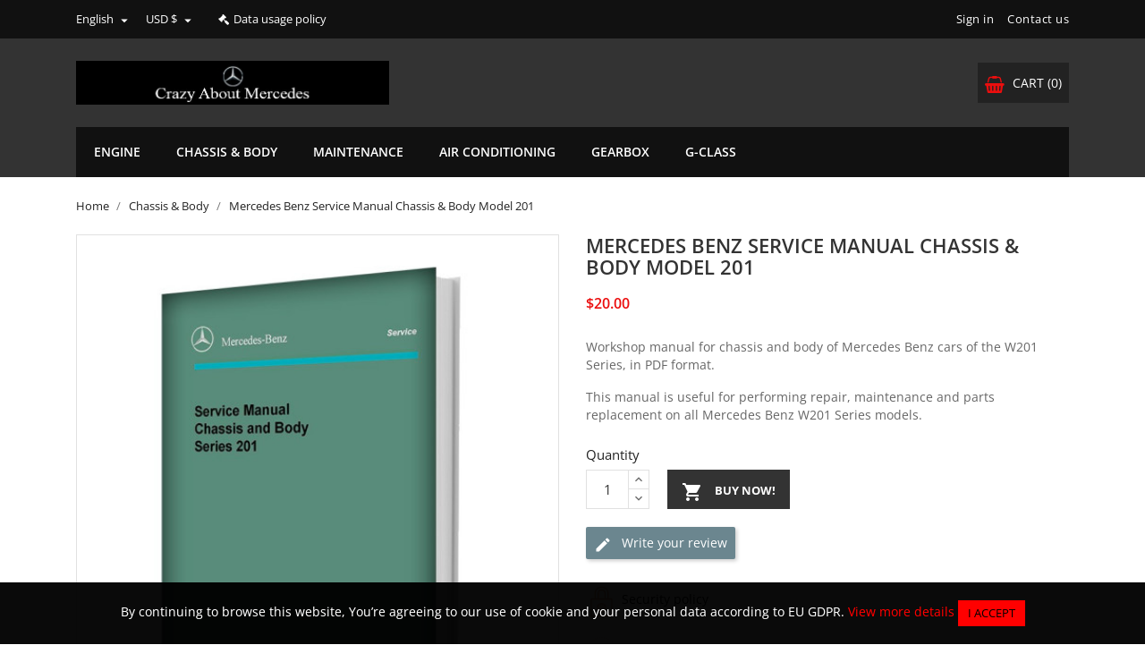

--- FILE ---
content_type: text/html; charset=utf-8
request_url: https://crazyaboutmercedes.com/en/mercedes-benz-chassis-body-manuals/26-mercedes-benz-service-manual-chassis-body-model-201.html
body_size: 19024
content:
<!doctype html>
<html lang="en">

    <head>
        
            
  <meta charset="utf-8">


  <meta http-equiv="x-ua-compatible" content="ie=edge">



    <link rel="canonical" href="https://crazyaboutmercedes.com/en/mercedes-benz-chassis-body-manuals/26-mercedes-benz-service-manual-chassis-body-model-201.html">

  <title>Mercedes Benz W201 Workshop, Repair &amp; Service Manual | PDF</title>
  <meta name="description" content="Workshop manual for repair, service, maintenance and replacement of chassis and body parts of Mercedes Benz W201 Series models.">
  <meta name="keywords" content="">
        <link rel="canonical" href="https://crazyaboutmercedes.com/en/mercedes-benz-chassis-body-manuals/26-mercedes-benz-service-manual-chassis-body-model-201.html">
  


  <meta name="viewport" content="width=device-width, initial-scale=1">



  <link rel="icon" type="image/vnd.microsoft.icon" href="https://crazyaboutmercedes.com/img/favicon.ico?1722215356">
  <link rel="shortcut icon" type="image/x-icon" href="https://crazyaboutmercedes.com/img/favicon.ico?1722215356">
  <style type="text/css">@font-face {font-family:Open Sans;font-style:normal;font-weight:300;src:url(/cf-fonts/s/open-sans/5.0.20/greek/300/normal.woff2);unicode-range:U+0370-03FF;font-display:swap;}@font-face {font-family:Open Sans;font-style:normal;font-weight:300;src:url(/cf-fonts/s/open-sans/5.0.20/latin-ext/300/normal.woff2);unicode-range:U+0100-02AF,U+0304,U+0308,U+0329,U+1E00-1E9F,U+1EF2-1EFF,U+2020,U+20A0-20AB,U+20AD-20CF,U+2113,U+2C60-2C7F,U+A720-A7FF;font-display:swap;}@font-face {font-family:Open Sans;font-style:normal;font-weight:300;src:url(/cf-fonts/s/open-sans/5.0.20/greek-ext/300/normal.woff2);unicode-range:U+1F00-1FFF;font-display:swap;}@font-face {font-family:Open Sans;font-style:normal;font-weight:300;src:url(/cf-fonts/s/open-sans/5.0.20/latin/300/normal.woff2);unicode-range:U+0000-00FF,U+0131,U+0152-0153,U+02BB-02BC,U+02C6,U+02DA,U+02DC,U+0304,U+0308,U+0329,U+2000-206F,U+2074,U+20AC,U+2122,U+2191,U+2193,U+2212,U+2215,U+FEFF,U+FFFD;font-display:swap;}@font-face {font-family:Open Sans;font-style:normal;font-weight:300;src:url(/cf-fonts/s/open-sans/5.0.20/cyrillic-ext/300/normal.woff2);unicode-range:U+0460-052F,U+1C80-1C88,U+20B4,U+2DE0-2DFF,U+A640-A69F,U+FE2E-FE2F;font-display:swap;}@font-face {font-family:Open Sans;font-style:normal;font-weight:300;src:url(/cf-fonts/s/open-sans/5.0.20/hebrew/300/normal.woff2);unicode-range:U+0590-05FF,U+200C-2010,U+20AA,U+25CC,U+FB1D-FB4F;font-display:swap;}@font-face {font-family:Open Sans;font-style:normal;font-weight:300;src:url(/cf-fonts/s/open-sans/5.0.20/vietnamese/300/normal.woff2);unicode-range:U+0102-0103,U+0110-0111,U+0128-0129,U+0168-0169,U+01A0-01A1,U+01AF-01B0,U+0300-0301,U+0303-0304,U+0308-0309,U+0323,U+0329,U+1EA0-1EF9,U+20AB;font-display:swap;}@font-face {font-family:Open Sans;font-style:normal;font-weight:300;src:url(/cf-fonts/s/open-sans/5.0.20/cyrillic/300/normal.woff2);unicode-range:U+0301,U+0400-045F,U+0490-0491,U+04B0-04B1,U+2116;font-display:swap;}@font-face {font-family:Open Sans;font-style:normal;font-weight:400;src:url(/cf-fonts/s/open-sans/5.0.20/cyrillic/400/normal.woff2);unicode-range:U+0301,U+0400-045F,U+0490-0491,U+04B0-04B1,U+2116;font-display:swap;}@font-face {font-family:Open Sans;font-style:normal;font-weight:400;src:url(/cf-fonts/s/open-sans/5.0.20/vietnamese/400/normal.woff2);unicode-range:U+0102-0103,U+0110-0111,U+0128-0129,U+0168-0169,U+01A0-01A1,U+01AF-01B0,U+0300-0301,U+0303-0304,U+0308-0309,U+0323,U+0329,U+1EA0-1EF9,U+20AB;font-display:swap;}@font-face {font-family:Open Sans;font-style:normal;font-weight:400;src:url(/cf-fonts/s/open-sans/5.0.20/latin/400/normal.woff2);unicode-range:U+0000-00FF,U+0131,U+0152-0153,U+02BB-02BC,U+02C6,U+02DA,U+02DC,U+0304,U+0308,U+0329,U+2000-206F,U+2074,U+20AC,U+2122,U+2191,U+2193,U+2212,U+2215,U+FEFF,U+FFFD;font-display:swap;}@font-face {font-family:Open Sans;font-style:normal;font-weight:400;src:url(/cf-fonts/s/open-sans/5.0.20/greek-ext/400/normal.woff2);unicode-range:U+1F00-1FFF;font-display:swap;}@font-face {font-family:Open Sans;font-style:normal;font-weight:400;src:url(/cf-fonts/s/open-sans/5.0.20/hebrew/400/normal.woff2);unicode-range:U+0590-05FF,U+200C-2010,U+20AA,U+25CC,U+FB1D-FB4F;font-display:swap;}@font-face {font-family:Open Sans;font-style:normal;font-weight:400;src:url(/cf-fonts/s/open-sans/5.0.20/greek/400/normal.woff2);unicode-range:U+0370-03FF;font-display:swap;}@font-face {font-family:Open Sans;font-style:normal;font-weight:400;src:url(/cf-fonts/s/open-sans/5.0.20/latin-ext/400/normal.woff2);unicode-range:U+0100-02AF,U+0304,U+0308,U+0329,U+1E00-1E9F,U+1EF2-1EFF,U+2020,U+20A0-20AB,U+20AD-20CF,U+2113,U+2C60-2C7F,U+A720-A7FF;font-display:swap;}@font-face {font-family:Open Sans;font-style:normal;font-weight:400;src:url(/cf-fonts/s/open-sans/5.0.20/cyrillic-ext/400/normal.woff2);unicode-range:U+0460-052F,U+1C80-1C88,U+20B4,U+2DE0-2DFF,U+A640-A69F,U+FE2E-FE2F;font-display:swap;}@font-face {font-family:Open Sans;font-style:normal;font-weight:600;src:url(/cf-fonts/s/open-sans/5.0.20/latin/600/normal.woff2);unicode-range:U+0000-00FF,U+0131,U+0152-0153,U+02BB-02BC,U+02C6,U+02DA,U+02DC,U+0304,U+0308,U+0329,U+2000-206F,U+2074,U+20AC,U+2122,U+2191,U+2193,U+2212,U+2215,U+FEFF,U+FFFD;font-display:swap;}@font-face {font-family:Open Sans;font-style:normal;font-weight:600;src:url(/cf-fonts/s/open-sans/5.0.20/latin-ext/600/normal.woff2);unicode-range:U+0100-02AF,U+0304,U+0308,U+0329,U+1E00-1E9F,U+1EF2-1EFF,U+2020,U+20A0-20AB,U+20AD-20CF,U+2113,U+2C60-2C7F,U+A720-A7FF;font-display:swap;}@font-face {font-family:Open Sans;font-style:normal;font-weight:600;src:url(/cf-fonts/s/open-sans/5.0.20/cyrillic/600/normal.woff2);unicode-range:U+0301,U+0400-045F,U+0490-0491,U+04B0-04B1,U+2116;font-display:swap;}@font-face {font-family:Open Sans;font-style:normal;font-weight:600;src:url(/cf-fonts/s/open-sans/5.0.20/hebrew/600/normal.woff2);unicode-range:U+0590-05FF,U+200C-2010,U+20AA,U+25CC,U+FB1D-FB4F;font-display:swap;}@font-face {font-family:Open Sans;font-style:normal;font-weight:600;src:url(/cf-fonts/s/open-sans/5.0.20/vietnamese/600/normal.woff2);unicode-range:U+0102-0103,U+0110-0111,U+0128-0129,U+0168-0169,U+01A0-01A1,U+01AF-01B0,U+0300-0301,U+0303-0304,U+0308-0309,U+0323,U+0329,U+1EA0-1EF9,U+20AB;font-display:swap;}@font-face {font-family:Open Sans;font-style:normal;font-weight:600;src:url(/cf-fonts/s/open-sans/5.0.20/cyrillic-ext/600/normal.woff2);unicode-range:U+0460-052F,U+1C80-1C88,U+20B4,U+2DE0-2DFF,U+A640-A69F,U+FE2E-FE2F;font-display:swap;}@font-face {font-family:Open Sans;font-style:normal;font-weight:600;src:url(/cf-fonts/s/open-sans/5.0.20/greek-ext/600/normal.woff2);unicode-range:U+1F00-1FFF;font-display:swap;}@font-face {font-family:Open Sans;font-style:normal;font-weight:600;src:url(/cf-fonts/s/open-sans/5.0.20/greek/600/normal.woff2);unicode-range:U+0370-03FF;font-display:swap;}@font-face {font-family:Open Sans;font-style:normal;font-weight:700;src:url(/cf-fonts/s/open-sans/5.0.20/greek/700/normal.woff2);unicode-range:U+0370-03FF;font-display:swap;}@font-face {font-family:Open Sans;font-style:normal;font-weight:700;src:url(/cf-fonts/s/open-sans/5.0.20/latin-ext/700/normal.woff2);unicode-range:U+0100-02AF,U+0304,U+0308,U+0329,U+1E00-1E9F,U+1EF2-1EFF,U+2020,U+20A0-20AB,U+20AD-20CF,U+2113,U+2C60-2C7F,U+A720-A7FF;font-display:swap;}@font-face {font-family:Open Sans;font-style:normal;font-weight:700;src:url(/cf-fonts/s/open-sans/5.0.20/cyrillic/700/normal.woff2);unicode-range:U+0301,U+0400-045F,U+0490-0491,U+04B0-04B1,U+2116;font-display:swap;}@font-face {font-family:Open Sans;font-style:normal;font-weight:700;src:url(/cf-fonts/s/open-sans/5.0.20/greek-ext/700/normal.woff2);unicode-range:U+1F00-1FFF;font-display:swap;}@font-face {font-family:Open Sans;font-style:normal;font-weight:700;src:url(/cf-fonts/s/open-sans/5.0.20/cyrillic-ext/700/normal.woff2);unicode-range:U+0460-052F,U+1C80-1C88,U+20B4,U+2DE0-2DFF,U+A640-A69F,U+FE2E-FE2F;font-display:swap;}@font-face {font-family:Open Sans;font-style:normal;font-weight:700;src:url(/cf-fonts/s/open-sans/5.0.20/hebrew/700/normal.woff2);unicode-range:U+0590-05FF,U+200C-2010,U+20AA,U+25CC,U+FB1D-FB4F;font-display:swap;}@font-face {font-family:Open Sans;font-style:normal;font-weight:700;src:url(/cf-fonts/s/open-sans/5.0.20/latin/700/normal.woff2);unicode-range:U+0000-00FF,U+0131,U+0152-0153,U+02BB-02BC,U+02C6,U+02DA,U+02DC,U+0304,U+0308,U+0329,U+2000-206F,U+2074,U+20AC,U+2122,U+2191,U+2193,U+2212,U+2215,U+FEFF,U+FFFD;font-display:swap;}@font-face {font-family:Open Sans;font-style:normal;font-weight:700;src:url(/cf-fonts/s/open-sans/5.0.20/vietnamese/700/normal.woff2);unicode-range:U+0102-0103,U+0110-0111,U+0128-0129,U+0168-0169,U+01A0-01A1,U+01AF-01B0,U+0300-0301,U+0303-0304,U+0308-0309,U+0323,U+0329,U+1EA0-1EF9,U+20AB;font-display:swap;}</style>



    <link rel="stylesheet" href="/modules/ps_checkout/views/css/payments.css?version=7.5.0.2" type="text/css" media="all">
  <link rel="stylesheet" href="https://crazyaboutmercedes.com/themes/bentriz/assets/cache/theme-1ef2f21130.css" type="text/css" media="all">




  

  <script type="cd437ded6220ef2f061ef2a8-text/javascript">
        var prestashop = {"cart":{"products":[],"totals":{"total":{"type":"total","label":"Total","amount":0,"value":"$0.00"},"total_including_tax":{"type":"total","label":"Total (tax incl.)","amount":0,"value":"$0.00"},"total_excluding_tax":{"type":"total","label":"Total (tax excl.)","amount":0,"value":"$0.00"}},"subtotals":{"products":{"type":"products","label":"Subtotal","amount":0,"value":"$0.00"},"discounts":null,"shipping":{"type":"shipping","label":"Shipping","amount":0,"value":""},"tax":null},"products_count":0,"summary_string":"0 items","vouchers":{"allowed":1,"added":[]},"discounts":[],"minimalPurchase":0,"minimalPurchaseRequired":""},"currency":{"id":1,"name":"US Dollar","iso_code":"USD","iso_code_num":"840","sign":"$"},"customer":{"lastname":null,"firstname":null,"email":null,"birthday":null,"newsletter":null,"newsletter_date_add":null,"optin":null,"website":null,"company":null,"siret":null,"ape":null,"is_logged":false,"gender":{"type":null,"name":null},"addresses":[]},"language":{"name":"English (English)","iso_code":"en","locale":"en-US","language_code":"en-us","is_rtl":"0","date_format_lite":"m\/d\/Y","date_format_full":"m\/d\/Y H:i:s","id":1},"page":{"title":"","canonical":"https:\/\/crazyaboutmercedes.com\/en\/mercedes-benz-chassis-body-manuals\/26-mercedes-benz-service-manual-chassis-body-model-201.html","meta":{"title":"Mercedes Benz W201 Workshop, Repair & Service Manual | PDF","description":"Workshop manual for repair, service, maintenance and replacement of chassis and body parts of Mercedes Benz W201 Series models.","keywords":"","robots":"index"},"page_name":"product","body_classes":{"lang-en":true,"lang-rtl":false,"country-US":true,"currency-USD":true,"layout-full-width":true,"page-product":true,"tax-display-disabled":true,"product-id-26":true,"product-Mercedes Benz Service Manual Chassis & Body Model 201":true,"product-id-category-12":true,"product-id-manufacturer-0":true,"product-id-supplier-0":true,"product-available-for-order":true},"admin_notifications":[]},"shop":{"name":"Crazy About Mercedes","logo":"https:\/\/crazyaboutmercedes.com\/img\/crazy-about-mercedes-logo-1624458574.jpg","stores_icon":"https:\/\/crazyaboutmercedes.com\/img\/logo_stores.png","favicon":"https:\/\/crazyaboutmercedes.com\/img\/favicon.ico"},"urls":{"base_url":"https:\/\/crazyaboutmercedes.com\/","current_url":"https:\/\/crazyaboutmercedes.com\/en\/mercedes-benz-chassis-body-manuals\/26-mercedes-benz-service-manual-chassis-body-model-201.html","shop_domain_url":"https:\/\/crazyaboutmercedes.com","img_ps_url":"https:\/\/crazyaboutmercedes.com\/img\/","img_cat_url":"https:\/\/crazyaboutmercedes.com\/img\/c\/","img_lang_url":"https:\/\/crazyaboutmercedes.com\/img\/l\/","img_prod_url":"https:\/\/crazyaboutmercedes.com\/img\/p\/","img_manu_url":"https:\/\/crazyaboutmercedes.com\/img\/m\/","img_sup_url":"https:\/\/crazyaboutmercedes.com\/img\/su\/","img_ship_url":"https:\/\/crazyaboutmercedes.com\/img\/s\/","img_store_url":"https:\/\/crazyaboutmercedes.com\/img\/st\/","img_col_url":"https:\/\/crazyaboutmercedes.com\/img\/co\/","img_url":"https:\/\/crazyaboutmercedes.com\/themes\/bentriz\/assets\/img\/","css_url":"https:\/\/crazyaboutmercedes.com\/themes\/bentriz\/assets\/css\/","js_url":"https:\/\/crazyaboutmercedes.com\/themes\/bentriz\/assets\/js\/","pic_url":"https:\/\/crazyaboutmercedes.com\/upload\/","pages":{"address":"https:\/\/crazyaboutmercedes.com\/en\/address","addresses":"https:\/\/crazyaboutmercedes.com\/en\/addresses","authentication":"https:\/\/crazyaboutmercedes.com\/en\/login","cart":"https:\/\/crazyaboutmercedes.com\/en\/cart","category":"https:\/\/crazyaboutmercedes.com\/en\/index.php?controller=category","cms":"https:\/\/crazyaboutmercedes.com\/en\/index.php?controller=cms","contact":"https:\/\/crazyaboutmercedes.com\/en\/contact-us","discount":"https:\/\/crazyaboutmercedes.com\/en\/discount","guest_tracking":"https:\/\/crazyaboutmercedes.com\/en\/guest-tracking","history":"https:\/\/crazyaboutmercedes.com\/en\/order-history","identity":"https:\/\/crazyaboutmercedes.com\/en\/identity","index":"https:\/\/crazyaboutmercedes.com\/en\/","my_account":"https:\/\/crazyaboutmercedes.com\/en\/my-account","order_confirmation":"https:\/\/crazyaboutmercedes.com\/en\/order-confirmation","order_detail":"https:\/\/crazyaboutmercedes.com\/en\/index.php?controller=order-detail","order_follow":"https:\/\/crazyaboutmercedes.com\/en\/order-follow","order":"https:\/\/crazyaboutmercedes.com\/en\/order","order_return":"https:\/\/crazyaboutmercedes.com\/en\/index.php?controller=order-return","order_slip":"https:\/\/crazyaboutmercedes.com\/en\/credit-slip","pagenotfound":"https:\/\/crazyaboutmercedes.com\/en\/page-not-found","password":"https:\/\/crazyaboutmercedes.com\/en\/password-recovery","pdf_invoice":"https:\/\/crazyaboutmercedes.com\/en\/index.php?controller=pdf-invoice","pdf_order_return":"https:\/\/crazyaboutmercedes.com\/en\/index.php?controller=pdf-order-return","pdf_order_slip":"https:\/\/crazyaboutmercedes.com\/en\/index.php?controller=pdf-order-slip","prices_drop":"https:\/\/crazyaboutmercedes.com\/en\/prices-drop","product":"https:\/\/crazyaboutmercedes.com\/en\/index.php?controller=product","search":"https:\/\/crazyaboutmercedes.com\/en\/search","sitemap":"https:\/\/crazyaboutmercedes.com\/en\/sitemap","stores":"https:\/\/crazyaboutmercedes.com\/en\/stores","supplier":"https:\/\/crazyaboutmercedes.com\/en\/supplier","register":"https:\/\/crazyaboutmercedes.com\/en\/login?create_account=1","order_login":"https:\/\/crazyaboutmercedes.com\/en\/order?login=1"},"alternative_langs":{"en-us":"https:\/\/crazyaboutmercedes.com\/en\/mercedes-benz-chassis-body-manuals\/26-mercedes-benz-service-manual-chassis-body-model-201.html","es-es":"https:\/\/crazyaboutmercedes.com\/es\/manuales-mercedes-benz-chasis-carroceria\/26-mercedes-benz-service-manual-chassis-body-model-201.html"},"theme_assets":"\/themes\/bentriz\/assets\/","actions":{"logout":"https:\/\/crazyaboutmercedes.com\/en\/?mylogout="},"no_picture_image":{"bySize":{"small_default":{"url":"https:\/\/crazyaboutmercedes.com\/img\/p\/en-default-small_default.jpg","width":98,"height":106},"cart_default":{"url":"https:\/\/crazyaboutmercedes.com\/img\/p\/en-default-cart_default.jpg","width":125,"height":136},"home_default":{"url":"https:\/\/crazyaboutmercedes.com\/img\/p\/en-default-home_default.jpg","width":350,"height":381},"medium_default":{"url":"https:\/\/crazyaboutmercedes.com\/img\/p\/en-default-medium_default.jpg","width":452,"height":492},"large_default":{"url":"https:\/\/crazyaboutmercedes.com\/img\/p\/en-default-large_default.jpg","width":513,"height":559}},"small":{"url":"https:\/\/crazyaboutmercedes.com\/img\/p\/en-default-small_default.jpg","width":98,"height":106},"medium":{"url":"https:\/\/crazyaboutmercedes.com\/img\/p\/en-default-home_default.jpg","width":350,"height":381},"large":{"url":"https:\/\/crazyaboutmercedes.com\/img\/p\/en-default-large_default.jpg","width":513,"height":559},"legend":""}},"configuration":{"display_taxes_label":false,"display_prices_tax_incl":false,"is_catalog":false,"show_prices":true,"opt_in":{"partner":false},"quantity_discount":{"type":"discount","label":"Unit discount"},"voucher_enabled":1,"return_enabled":0},"field_required":[],"breadcrumb":{"links":[{"title":"Home","url":"https:\/\/crazyaboutmercedes.com\/en\/"},{"title":"Chassis & Body","url":"https:\/\/crazyaboutmercedes.com\/en\/12-mercedes-benz-chassis-body-manuals"},{"title":"Mercedes Benz Service Manual Chassis & Body Model 201","url":"https:\/\/crazyaboutmercedes.com\/en\/mercedes-benz-chassis-body-manuals\/26-mercedes-benz-service-manual-chassis-body-model-201.html"}],"count":3},"link":{"protocol_link":"https:\/\/","protocol_content":"https:\/\/"},"time":1763158667,"static_token":"49147c6b992f67eca301fd6d108f0ef8","token":"354fb3b13a803a77f893ef4ba5178868","debug":false};
        var ps_checkoutApplePayUrl = "https:\/\/crazyaboutmercedes.com\/en\/module\/ps_checkout\/applepay";
        var ps_checkoutAutoRenderDisabled = false;
        var ps_checkoutCancelUrl = "https:\/\/crazyaboutmercedes.com\/en\/module\/ps_checkout\/cancel";
        var ps_checkoutCardBrands = ["MASTERCARD","VISA","AMEX","DISCOVER"];
        var ps_checkoutCardFundingSourceImg = "\/modules\/ps_checkout\/views\/img\/payment-cards.png";
        var ps_checkoutCardLogos = {"AMEX":"\/modules\/ps_checkout\/views\/img\/amex.svg","CB_NATIONALE":"\/modules\/ps_checkout\/views\/img\/cb.svg","DINERS":"\/modules\/ps_checkout\/views\/img\/diners.svg","DISCOVER":"\/modules\/ps_checkout\/views\/img\/discover.svg","JCB":"\/modules\/ps_checkout\/views\/img\/jcb.svg","MAESTRO":"\/modules\/ps_checkout\/views\/img\/maestro.svg","MASTERCARD":"\/modules\/ps_checkout\/views\/img\/mastercard.svg","UNIONPAY":"\/modules\/ps_checkout\/views\/img\/unionpay.svg","VISA":"\/modules\/ps_checkout\/views\/img\/visa.svg"};
        var ps_checkoutCartProductCount = 0;
        var ps_checkoutCheckUrl = "https:\/\/crazyaboutmercedes.com\/en\/module\/ps_checkout\/check";
        var ps_checkoutCheckoutTranslations = {"checkout.go.back.label":"Checkout","checkout.go.back.link.title":"Go back to the Checkout","checkout.card.payment":"Card payment","checkout.page.heading":"Order summary","checkout.cart.empty":"Your shopping cart is empty.","checkout.page.subheading.card":"Card","checkout.page.subheading.paypal":"PayPal","checkout.payment.by.card":"You have chosen to pay by Card.","checkout.payment.by.paypal":"You have chosen to pay by PayPal.","checkout.order.summary":"Here is a short summary of your order:","checkout.order.amount.total":"The total amount of your order comes to","checkout.order.included.tax":"(tax incl.)","checkout.order.confirm.label":"Please confirm your order by clicking \\&quot;I confirm my order\\&quot;.","checkout.payment.token.delete.modal.header":"Delete this payment method?","checkout.payment.token.delete.modal.content":"The following payment method will be deleted from your account:","checkout.payment.token.delete.modal.confirm-button":"Delete payment method","checkout.payment.loader.processing-request":"Please wait, we are processing your request","checkout.payment.others.link.label":"Other payment methods","checkout.payment.others.confirm.button.label":"I confirm my order","checkout.form.error.label":"There was an error during the payment. Please try again or contact the support.","loader-component.label.header":"Thanks for your purchase!","loader-component.label.body":"Please wait, we are processing your payment","loader-component.label.body.longer":"This is taking longer than expected. Please wait...","payment-method-logos.title":"100% secure payments","express-button.cart.separator":"or","express-button.checkout.express-checkout":"Express Checkout","ok":"Ok","cancel":"Cancel","paypal.hosted-fields.label.card-name":"Card holder name","paypal.hosted-fields.placeholder.card-name":"Card holder name","paypal.hosted-fields.label.card-number":"Card number","paypal.hosted-fields.placeholder.card-number":"Card number","paypal.hosted-fields.label.expiration-date":"Expiry date","paypal.hosted-fields.placeholder.expiration-date":"MM\/YY","paypal.hosted-fields.label.cvv":"CVC","paypal.hosted-fields.placeholder.cvv":"XXX","error.paypal-sdk":"No PayPal Javascript SDK Instance","error.google-pay-sdk":"No Google Pay Javascript SDK Instance","error.apple-pay-sdk":"No Apple Pay Javascript SDK Instance","error.google-pay.transaction-info":"An error occurred fetching Google Pay transaction info","error.apple-pay.payment-request":"An error occurred fetching Apple Pay payment request","error.paypal-sdk.contingency.cancel":"Card holder authentication canceled, please choose another payment method or try again.","error.paypal-sdk.contingency.error":"An error occurred on card holder authentication, please choose another payment method or try again.","error.paypal-sdk.contingency.failure":"Card holder authentication failed, please choose another payment method or try again.","error.paypal-sdk.contingency.unknown":"Card holder authentication cannot be checked, please choose another payment method or try again.","APPLE_PAY_MERCHANT_SESSION_VALIDATION_ERROR":"We\u2019re unable to process your Apple Pay payment at the moment. This could be due to an issue verifying the payment setup for this website. Please try again later or choose a different payment method.","APPROVE_APPLE_PAY_VALIDATION_ERROR":"We encountered an issue while processing your Apple Pay payment. Please verify your order details and try again, or use a different payment method."};
        var ps_checkoutCheckoutUrl = "https:\/\/crazyaboutmercedes.com\/en\/order";
        var ps_checkoutConfirmUrl = "https:\/\/crazyaboutmercedes.com\/en\/order-confirmation";
        var ps_checkoutCreateUrl = "https:\/\/crazyaboutmercedes.com\/en\/module\/ps_checkout\/create";
        var ps_checkoutCustomMarks = [];
        var ps_checkoutExpressCheckoutCartEnabled = true;
        var ps_checkoutExpressCheckoutOrderEnabled = false;
        var ps_checkoutExpressCheckoutProductEnabled = true;
        var ps_checkoutExpressCheckoutSelected = false;
        var ps_checkoutExpressCheckoutUrl = "https:\/\/crazyaboutmercedes.com\/en\/module\/ps_checkout\/ExpressCheckout";
        var ps_checkoutFundingSource = "paypal";
        var ps_checkoutFundingSourcesSorted = ["paypal","card","bancontact","eps","ideal","mybank","p24","blik"];
        var ps_checkoutGooglePayUrl = "https:\/\/crazyaboutmercedes.com\/en\/module\/ps_checkout\/googlepay";
        var ps_checkoutHostedFieldsContingencies = "SCA_WHEN_REQUIRED";
        var ps_checkoutHostedFieldsEnabled = false;
        var ps_checkoutIconsPath = "\/modules\/ps_checkout\/views\/img\/icons\/";
        var ps_checkoutLoaderImage = "\/modules\/ps_checkout\/views\/img\/loader.svg";
        var ps_checkoutPartnerAttributionId = "PrestaShop_Cart_PSXO_PSDownload";
        var ps_checkoutPayLaterCartPageButtonEnabled = false;
        var ps_checkoutPayLaterCategoryPageBannerEnabled = false;
        var ps_checkoutPayLaterHomePageBannerEnabled = false;
        var ps_checkoutPayLaterOrderPageBannerEnabled = false;
        var ps_checkoutPayLaterOrderPageButtonEnabled = false;
        var ps_checkoutPayLaterOrderPageMessageEnabled = false;
        var ps_checkoutPayLaterProductPageBannerEnabled = false;
        var ps_checkoutPayLaterProductPageButtonEnabled = false;
        var ps_checkoutPayLaterProductPageMessageEnabled = false;
        var ps_checkoutPayPalButtonConfiguration = {"color":"silver","shape":"rect","label":"paypal"};
        var ps_checkoutPayPalEnvironment = "LIVE";
        var ps_checkoutPayPalOrderId = "";
        var ps_checkoutPayPalSdkConfig = {"clientId":"AXjYFXWyb4xJCErTUDiFkzL0Ulnn-bMm4fal4G-1nQXQ1ZQxp06fOuE7naKUXGkq2TZpYSiI9xXbs4eo","merchantId":"A5R2Z8DWE7QEW","currency":"USD","intent":"capture","commit":"false","vault":"false","integrationDate":"2022-14-06","dataPartnerAttributionId":"PrestaShop_Cart_PSXO_PSDownload","dataCspNonce":"","dataEnable3ds":"true","disableFunding":"paylater","components":"marks,funding-eligibility,buttons"};
        var ps_checkoutPayWithTranslations = {"paypal":"Pay with a PayPal account","card":"Pay by Card - 100% secure payments","bancontact":"Pay by Bancontact","eps":"Pay by EPS","ideal":"Pay by iDEAL","mybank":"Pay by MyBank","p24":"Pay by Przelewy24","blik":"Pay by BLIK"};
        var ps_checkoutPaymentMethodLogosTitleImg = "\/modules\/ps_checkout\/views\/img\/icons\/lock_checkout.svg";
        var ps_checkoutPaymentUrl = "https:\/\/crazyaboutmercedes.com\/en\/module\/ps_checkout\/payment";
        var ps_checkoutRenderPaymentMethodLogos = true;
        var ps_checkoutValidateUrl = "https:\/\/crazyaboutmercedes.com\/en\/module\/ps_checkout\/validate";
        var ps_checkoutVaultUrl = "https:\/\/crazyaboutmercedes.com\/en\/module\/ps_checkout\/vault";
        var ps_checkoutVersion = "7.5.0.2";
        var psemailsubscription_subscription = "https:\/\/crazyaboutmercedes.com\/en\/module\/ps_emailsubscription\/subscription";
        var psr_icon_color = "#F19D76";
      </script>



  <script async src="https://www.googletagmanager.com/gtag/js?id=G-G9JMYGGY59" type="cd437ded6220ef2f061ef2a8-text/javascript"></script>
<script type="cd437ded6220ef2f061ef2a8-text/javascript">
  window.dataLayer = window.dataLayer || [];
  function gtag(){dataLayer.push(arguments);}
  gtag('js', new Date());
  gtag(
    'config',
    'G-G9JMYGGY59',
    {
      'debug_mode':false
      , 'anonymize_ip': true                }
  );
</script>

<!--Module: ets_socicallogin -->

<script type="cd437ded6220ef2f061ef2a8-text/javascript">
var link_accept = 'https://crazyaboutmercedes.com/en/module/ets_gdpr/gdpr';
var declineUrl = '';
var productLink = 'https://crazyaboutmercedes.com/en/index.php?controller=product';
</script>
<!--/Module: ets_socicallogin-->


                    <link rel="alternate" hreflang="x-default" href="https://crazyaboutmercedes.com/en/mercedes-benz-chassis-body-manuals/26-mercedes-benz-service-manual-chassis-body-model-201.html" />
                <link rel="alternate" hreflang="en-us" href="https://crazyaboutmercedes.com/en/mercedes-benz-chassis-body-manuals/26-mercedes-benz-service-manual-chassis-body-model-201.html" />
                    <link rel="alternate" hreflang="es-es" href="https://crazyaboutmercedes.com/es/manuales-mercedes-benz-chasis-carroceria/26-mercedes-benz-service-manual-chassis-body-model-201.html" />
    <link rel="canonical" href="https://crazyaboutmercedes.com/en/mercedes-benz-chassis-body-manuals/26-mercedes-benz-service-manual-chassis-body-model-201.html" />




        
    <meta property="og:type" content="product">
    <meta property="og:url" content="https://crazyaboutmercedes.com/en/mercedes-benz-chassis-body-manuals/26-mercedes-benz-service-manual-chassis-body-model-201.html">
    <meta property="og:title" content="Mercedes Benz W201 Workshop, Repair &amp; Service Manual | PDF">
    <meta property="og:site_name" content="Crazy About Mercedes">
    <meta property="og:description" content="Workshop manual for repair, service, maintenance and replacement of chassis and body parts of Mercedes Benz W201 Series models.">
    <meta property="og:image" content="https://crazyaboutmercedes.com/106-large_default/mercedes-benz-service-manual-chassis-body-model-201.jpg">
    <meta property="product:pretax_price:amount" content="20">
    <meta property="product:pretax_price:currency" content="USD">
    <meta property="product:price:amount" content="20">
    <meta property="product:price:currency" content="USD">
    
    </head>

    <body id="product" class="lang-en country-us currency-usd layout-full-width page-product tax-display-disabled product-id-26 product-mercedes-benz-service-manual-chassis-body-model-201 product-id-category-12 product-id-manufacturer-0 product-id-supplier-0 product-available-for-order">

        
            
        

    <main>
        
                    

        <header id="header">
            
                
    <div class="header-banner">
        
    </div>



    <nav class="header-nav">
        <div class="container">
            <div class="row">
                <div class="hidden-sm-down">
                    <div class="col-md-6 col-xs-12 payment-currency-block">
                        <div id="_desktop_language_selector">
  <div class="language-selector-wrapper">
    <span id="language-selector-label" class="hidden-md-up">Language:</span>
    <div class="language-selector dropdown js-dropdown">
      <button data-toggle="dropdown" class="hidden-sm-down btn-unstyle" aria-haspopup="true" aria-expanded="false" aria-label="Language dropdown">
        <span class="expand-more">English</span>
        <i class="material-icons expand-more">&#xE5C5;</i>
      </button>
      <ul class="dropdown-menu hidden-sm-down" aria-labelledby="language-selector-label">
                  <li  class="current" >
            <a href="https://crazyaboutmercedes.com/en/mercedes-benz-chassis-body-manuals/26-mercedes-benz-service-manual-chassis-body-model-201.html" class="dropdown-item">English</a>
          </li>
                  <li >
            <a href="https://crazyaboutmercedes.com/es/manuales-mercedes-benz-chasis-carroceria/26-mercedes-benz-service-manual-chassis-body-model-201.html" class="dropdown-item">Español</a>
          </li>
              </ul>
      <select class="link hidden-md-up" aria-labelledby="language-selector-label">
                  <option value="https://crazyaboutmercedes.com/en/mercedes-benz-chassis-body-manuals/26-mercedes-benz-service-manual-chassis-body-model-201.html" selected="selected">English</option>
                  <option value="https://crazyaboutmercedes.com/es/manuales-mercedes-benz-chasis-carroceria/26-mercedes-benz-service-manual-chassis-body-model-201.html">Español</option>
              </select>
    </div>
  </div>
</div>
<div id="_desktop_currency_selector">
  <div class="currency-selector dropdown js-dropdown">
    <span id="currency-selector-label"></span>
    <button data-target="#" data-toggle="dropdown" class="hidden-sm-down btn-unstyle" aria-haspopup="true" aria-expanded="false" aria-label="Currency dropdown">
      <span class="expand-more _gray-darker">USD $</span>
      <i class="material-icons expand-more">&#xE5C5;</i>
    </button>
    <ul class="dropdown-menu hidden-sm-down" aria-labelledby="currency-selector-label">
              <li >
          <a title="Euro" rel="nofollow" href="https://crazyaboutmercedes.com/en/mercedes-benz-chassis-body-manuals/26-mercedes-benz-service-manual-chassis-body-model-201.html?SubmitCurrency=1&amp;id_currency=2" class="dropdown-item">EUR €</a>
        </li>
              <li  class="current" >
          <a title="US Dollar" rel="nofollow" href="https://crazyaboutmercedes.com/en/mercedes-benz-chassis-body-manuals/26-mercedes-benz-service-manual-chassis-body-model-201.html?SubmitCurrency=1&amp;id_currency=1" class="dropdown-item">USD $</a>
        </li>
          </ul>
    <select class="link hidden-md-up" aria-labelledby="currency-selector-label">
              <option value="https://crazyaboutmercedes.com/en/mercedes-benz-chassis-body-manuals/26-mercedes-benz-service-manual-chassis-body-model-201.html?SubmitCurrency=1&amp;id_currency=2">EUR €</option>
              <option value="https://crazyaboutmercedes.com/en/mercedes-benz-chassis-body-manuals/26-mercedes-benz-service-manual-chassis-body-model-201.html?SubmitCurrency=1&amp;id_currency=1" selected="selected">USD $</option>
          </select>
  </div>
</div>
<div id="_desktop_policy_link">
    <div id="policy-link">
        <a class="gdpr_viewmore" href="javascript:void(0)">Data usage policy</a>
    </div>
</div>

                    </div>
                    <div class="col-md-6 right-nav">
                        <div id="_desktop_user_info">
  <div class="user-info">
          <a
        href="https://crazyaboutmercedes.com/en/my-account"
        title="Log in to your customer account"
        rel="nofollow"
      >
        <i class="material-icons">&#xE7FF;</i>
        <span class="hidden-sm-down">Sign in</span>
      </a>
      </div>
</div>
<div id="_desktop_contact_link">
  <div id="contact-link">
          <a href="https://crazyaboutmercedes.com/en/contact-us">Contact us</a>
      </div>
</div>

                    </div>
                </div>
                <div class="hidden-md-up text-sm-center mobile">
                    <div class="float-xs-left" id="menu-icon">
                        <i class="material-icons d-inline">&#xE5D2;</i>
                    </div>
                    <div class="float-xs-right" id="_mobile_cart"></div>
                    <div class="float-xs-right" id="_mobile_user_info"></div>
                    <div class="top-logo" id="_mobile_logo"></div>
                    <div class="clearfix"></div>
                </div>
            </div>
        </div>
    </nav>



    <div class="header-top">
        <div class="container">
            <div class="row">
                <div class="col-md-4  hidden-sm-down" id="_desktop_logo">
                    <a href="https://crazyaboutmercedes.com/">
                        <img class="logo img-responsive" src="https://crazyaboutmercedes.com/img/crazy-about-mercedes-logo-1624458574.jpg" alt="Crazy About Mercedes">
                    </a>
                </div>
                <div class="col-md-8 col-sm-12 position-static">
                    <div id="_desktop_cart">
  <div class="blockcart cart-preview inactive" data-refresh-url="//crazyaboutmercedes.com/en/module/ps_shoppingcart/ajax">
    <div class="header">
              <i class="fa fa-shopping-basket" aria-hidden="true"></i>
        <span class="hidden-sm-down">Cart</span>
        <span class="cart-products-count">(0)</span>
          </div>
  </div>
</div>

                    <div class="clearfix"></div>
                </div>
            </div>
            <div id="mobile_top_menu_wrapper" class="row hidden-md-up" style="display:none;">
                <div class="js-top-menu mobile" id="_mobile_top_menu"></div>
                <div class="js-top-menu-bottom">
                    <div id="_mobile_currency_selector"></div>
                    <div id="_mobile_language_selector"></div>
                    <div id="_mobile_contact_link"></div>
                </div>
            </div>
        </div>
    </div>
    
<div class="top-navigation-menu">
    <div class="container">
        <div class="menu navbar-block col-lg-8 col-md-7 js-top-menu position-static hidden-sm-down" id="_desktop_top_menu">
            
            <ul class="top-menu" id="top-menu" data-depth="0">
                            <li class="classic-list category  level0" id="category-11">
                                        <a
                        class="dropdown-item"
                        href="https://crazyaboutmercedes.com/en/11-mercedes-benz-engine-manual" data-depth="0"
                                                >
                                                Engine
                    </a>
                                    </li>
                            <li class="classic-list category  level0" id="category-12">
                                        <a
                        class="dropdown-item"
                        href="https://crazyaboutmercedes.com/en/12-mercedes-benz-chassis-body-manuals" data-depth="0"
                                                >
                                                Chassis &amp; Body
                    </a>
                                    </li>
                            <li class="classic-list category  level0" id="category-13">
                                        <a
                        class="dropdown-item"
                        href="https://crazyaboutmercedes.com/en/13-mercedes-benz-maintenance-manuals" data-depth="0"
                                                >
                                                Maintenance
                    </a>
                                    </li>
                            <li class="classic-list category  level0" id="category-14">
                                        <a
                        class="dropdown-item"
                        href="https://crazyaboutmercedes.com/en/14-mercedes-benz-air-conditioning-manuals" data-depth="0"
                                                >
                                                Air Conditioning
                    </a>
                                    </li>
                            <li class="classic-list category  level0" id="category-17">
                                        <a
                        class="dropdown-item"
                        href="https://crazyaboutmercedes.com/en/17-mercedes-benz-gearbox-manuals" data-depth="0"
                                                >
                                                Gearbox
                    </a>
                                    </li>
                            <li class="classic-list category  level0" id="category-16">
                                        <a
                        class="dropdown-item"
                        href="https://crazyaboutmercedes.com/en/16-mercedes-benz-g-class-manuals" data-depth="0"
                                                >
                                                G-Class
                    </a>
                                    </li>
                    </ul>
    
            <div class="clearfix"></div>
        </div>
    </div>
</div>
            
        </header>

        
            
<aside id="notifications">
  <div class="container">
    
    
    
      </div>
</aside>
        
        
        <section id="wrapper">
            
            <div class="container">
                
                    <nav data-depth="3" class="breadcrumb hidden-sm-down">
  <ol itemscope itemtype="http://schema.org/BreadcrumbList">
          
        <li itemprop="itemListElement" itemscope itemtype="http://schema.org/ListItem">
          <a itemprop="item" href="https://crazyaboutmercedes.com/en/">
            <span itemprop="name">Home</span>
          </a>
          <meta itemprop="position" content="1">
        </li>
      
          
        <li itemprop="itemListElement" itemscope itemtype="http://schema.org/ListItem">
          <a itemprop="item" href="https://crazyaboutmercedes.com/en/12-mercedes-benz-chassis-body-manuals">
            <span itemprop="name">Chassis &amp; Body</span>
          </a>
          <meta itemprop="position" content="2">
        </li>
      
          
        <li itemprop="itemListElement" itemscope itemtype="http://schema.org/ListItem">
          <a itemprop="item" href="https://crazyaboutmercedes.com/en/mercedes-benz-chassis-body-manuals/26-mercedes-benz-service-manual-chassis-body-model-201.html">
            <span itemprop="name">Mercedes Benz Service Manual Chassis &amp; Body Model 201</span>
          </a>
          <meta itemprop="position" content="3">
        </li>
      
      </ol>
</nav>
                
                <div class="row">
                    

                    
  <div id="content-wrapper">
    
    

    <section id="main" itemscope itemtype="https://schema.org/Product">
        <meta itemprop="url" content="https://crazyaboutmercedes.com/en/mercedes-benz-chassis-body-manuals/26-mercedes-benz-service-manual-chassis-body-model-201.html">

        <div class="row">
            <div class="col-md-6">
                
                    <section class="page-content" id="content">
                        
                            
                                <ul class="product-flags">
                                                                    </ul>
                            

                            
                                <div class="images-container">
  
    <div class="product-cover">
      <img class="js-qv-product-cover" src="https://crazyaboutmercedes.com/106-large_default/mercedes-benz-service-manual-chassis-body-model-201.jpg" alt="Mercedes Benz Service Manual Chassis &amp; Body Model 201" title="Mercedes Benz Service Manual Chassis &amp; Body Model 201" style="width:100%;" itemprop="image">
      <div class="layer hidden-sm-down" data-toggle="modal" data-target="#product-modal">
        <i class="material-icons zoom-in">&#xE8FF;</i>
      </div>
    </div>
  

  
    <div class="js-qv-mask mask">
      <ul class="product-images js-qv-product-images">
                  <li class="thumb-container">
            <img
              class="thumb js-thumb  selected "
              data-image-medium-src="https://crazyaboutmercedes.com/106-medium_default/mercedes-benz-service-manual-chassis-body-model-201.jpg"
              data-image-large-src="https://crazyaboutmercedes.com/106-large_default/mercedes-benz-service-manual-chassis-body-model-201.jpg"
              src="https://crazyaboutmercedes.com/106-home_default/mercedes-benz-service-manual-chassis-body-model-201.jpg"
              alt="Mercedes Benz Service Manual Chassis &amp; Body Model 201"
              title="Mercedes Benz Service Manual Chassis &amp; Body Model 201"
              width="100"
              itemprop="image"
            >
          </li>
                  <li class="thumb-container">
            <img
              class="thumb js-thumb "
              data-image-medium-src="https://crazyaboutmercedes.com/107-medium_default/mercedes-benz-service-manual-chassis-body-model-201.jpg"
              data-image-large-src="https://crazyaboutmercedes.com/107-large_default/mercedes-benz-service-manual-chassis-body-model-201.jpg"
              src="https://crazyaboutmercedes.com/107-home_default/mercedes-benz-service-manual-chassis-body-model-201.jpg"
              alt="Mercedes Benz Service Manual Chassis &amp; Body Model 201"
              title="Mercedes Benz Service Manual Chassis &amp; Body Model 201"
              width="100"
              itemprop="image"
            >
          </li>
                  <li class="thumb-container">
            <img
              class="thumb js-thumb "
              data-image-medium-src="https://crazyaboutmercedes.com/108-medium_default/mercedes-benz-service-manual-chassis-body-model-201.jpg"
              data-image-large-src="https://crazyaboutmercedes.com/108-large_default/mercedes-benz-service-manual-chassis-body-model-201.jpg"
              src="https://crazyaboutmercedes.com/108-home_default/mercedes-benz-service-manual-chassis-body-model-201.jpg"
              alt="Mercedes Benz Service Manual Chassis &amp; Body Model 201"
              title="Mercedes Benz Service Manual Chassis &amp; Body Model 201"
              width="100"
              itemprop="image"
            >
          </li>
                  <li class="thumb-container">
            <img
              class="thumb js-thumb "
              data-image-medium-src="https://crazyaboutmercedes.com/109-medium_default/mercedes-benz-service-manual-chassis-body-model-201.jpg"
              data-image-large-src="https://crazyaboutmercedes.com/109-large_default/mercedes-benz-service-manual-chassis-body-model-201.jpg"
              src="https://crazyaboutmercedes.com/109-home_default/mercedes-benz-service-manual-chassis-body-model-201.jpg"
              alt="Mercedes Benz Service Manual Chassis &amp; Body Model 201"
              title="Mercedes Benz Service Manual Chassis &amp; Body Model 201"
              width="100"
              itemprop="image"
            >
          </li>
                  <li class="thumb-container">
            <img
              class="thumb js-thumb "
              data-image-medium-src="https://crazyaboutmercedes.com/110-medium_default/mercedes-benz-service-manual-chassis-body-model-201.jpg"
              data-image-large-src="https://crazyaboutmercedes.com/110-large_default/mercedes-benz-service-manual-chassis-body-model-201.jpg"
              src="https://crazyaboutmercedes.com/110-home_default/mercedes-benz-service-manual-chassis-body-model-201.jpg"
              alt="Mercedes Benz Service Manual Chassis &amp; Body Model 201"
              title="Mercedes Benz Service Manual Chassis &amp; Body Model 201"
              width="100"
              itemprop="image"
            >
          </li>
              </ul>
    </div>
  
</div>

                            
                            <div class="scroll-box-arrows">
                                <i class="material-icons left">&#xE314;</i>
                                <i class="material-icons right">&#xE315;</i>
                            </div>

                        
                    </section>
                
            </div>
            <div class="col-md-6">
                
                    
                        <h1 class="h1" itemprop="name">Mercedes Benz Service Manual Chassis &amp; Body Model 201</h1>
                    
                
                
                      <div class="product-prices">
    
          

    
      <div
        class="product-price h5 "
        itemprop="offers"
        itemscope
        itemtype="https://schema.org/Offer"
      >
        <link itemprop="availability" href="https://schema.org/InStock"/>
        <meta itemprop="priceCurrency" content="USD">

        <div class="current-price">
          <span itemprop="price" content="20">$20.00</span>

                  </div>

        
                  
      </div>
    

    
          

    
          

    
          

    

    <div class="tax-shipping-delivery-label">
            
      
    </div>
  </div>
                

                <div class="product-information">
                    
                        <div id="product-description-short-26" itemprop="description"><p>Workshop manual for chassis and body of Mercedes Benz cars of the W201 Series, in PDF format.</p>
<p>This manual is useful for performing repair, maintenance and parts replacement on all Mercedes Benz W201 Series models.</p></div>
                    

                    
                    <div class="product-actions">
                        
                            <form action="https://crazyaboutmercedes.com/en/cart" method="post" id="add-to-cart-or-refresh">
                                <input type="hidden" name="token" value="49147c6b992f67eca301fd6d108f0ef8">
                                <input type="hidden" name="id_product" value="26" id="product_page_product_id">
                                <input type="hidden" name="id_customization" value="0" id="product_customization_id">

                                
                                    <div class="product-variants">
  </div>
                                

                                
                                                                    

                                
                                    <section class="product-discounts">
  </section>
                                

                                
                                    <div class="product-add-to-cart">
      <span class="control-label">Quantity</span>

    
      <div class="product-quantity clearfix">
        <div class="qty">
          <input
            type="number"
            name="qty"
            id="quantity_wanted"
            value="1"
            class="input-group"
            min="1"
            aria-label="Quantity"
          >
        </div>

        <div class="add">
          <button
            class="btn btn-primary add-to-cart"
            data-button-action="add-to-cart"
            type="submit"
                      >
            <i class="material-icons shopping-cart">&#xE547;</i>
            Buy Now!
          </button>
        </div>
      </div>
    

    
      <span id="product-availability">
              </span>
    
    
    
      <p class="product-minimal-quantity">
              </p>
    
  </div>
                                

                                
                                    <div class="product-additional-info">
  <div class="product-comments-additional-info">
            <button class="btn btn-comment post-product-comment">
        <i class="material-icons edit" data-icon="edit"></i>
        Write your review
      </button>
      </div>

</div>
                                

                                
                                    <input class="product-refresh ps-hidden-by-js" name="refresh" type="submit" value="Refresh">
                                
                            </form>
                        

                    </div>

                    
                        <div class="blockreassurance_product">
            <div style="cursor:pointer;" onclick="if (!window.__cfRLUnblockHandlers) return false; window.open('https://crazyaboutmercedes.com/en/content/3-terms-and-conditions-of-use')" data-cf-modified-cd437ded6220ef2f061ef2a8-="">
            <span class="item-product">
                                                        <img class="svg invisible" src="/modules/blockreassurance/views/img/reassurance/pack2/security.svg">
                                    &nbsp;
            </span>
                          <p class="block-title" style="color:#000000;">Security policy</p>
                    </div>
            <div style="cursor:pointer;" onclick="if (!window.__cfRLUnblockHandlers) return false; window.open('https://crazyaboutmercedes.com/en/content/1-shipment')" data-cf-modified-cd437ded6220ef2f061ef2a8-="">
            <span class="item-product">
                                                        <img class="svg invisible" src="/modules/blockreassurance/views/img/reassurance/pack2/carrier.svg">
                                    &nbsp;
            </span>
                          <p class="block-title" style="color:#000000;">Delivery policy</p>
                    </div>
            <div style="cursor:pointer;" onclick="if (!window.__cfRLUnblockHandlers) return false; window.open('https://crazyaboutmercedes.com/en/content/10-return-policy')" data-cf-modified-cd437ded6220ef2f061ef2a8-="">
            <span class="item-product">
                                                        <img class="svg invisible" src="/modules/blockreassurance/views/img/reassurance/pack2/parcel.svg">
                                    &nbsp;
            </span>
                          <p class="block-title" style="color:#000000;">Return policy</p>
                    </div>
        <div class="clearfix"></div>
</div>
        <div class="gdpr_hook gdpr_wrapper footer " >
                    <div class="gdpr_overlay" style="background-color: #000000;opacity: 0.8;" ></div>
                <div class="gpdr_content">
                                        <div class="gdpr_welcome">
                    <div class="gdpr_title">
                        <span style="color: #ffffff">By continuing to browse this website, You’re agreeing to our use of cookie and your personal data according to EU GDPR.</span>
                                                    <a class="gdpr_viewmore" style="color: #ff0000" href="#" title="View more details">View more details</a>
                                                                                                        <div class="gdpr_button">
    <a href="javascript:void(0)" class="gdpr_btn_accept btn" style="background-color: #ff0000; color: #000000" title="I Accept">I Accept</a>
    </div>
                                            </div>
                </div>
                    </div>
                    </div>
    <div class="gdpr_notice">
        <div class="gdpr_notice_wap">
            <h3 class="gdpr_title">Our privacy policy</h3>
            <div class="gdpr_content">
                <div class="gdpr_general_top">
                    <p>Our Privacy Policy explains our principles when it comes to the collection, processing, and storage of your information. This policy specifically explains how we employ cookies, as well as the options you have to control them.</p>
                </div>
                <ul class="gdpr_general_notice">
                                                                                        <li class="gdpr_notice_item">
                            <h3 class="gdpr_title item">
                                <span class="gdpr_number" style="background-color: #3b3b3b;color: #ffffff">1</span>&nbsp;What are cookies?
                            </h3>
                            <span class="gdpr_desc item"><p>Cookies are small pieces of data, stored in text files that are stored on your computer or other device when websites are loaded in a browser. They are widely used to "remember" you and your preferences, either for a single visit or for multiple repeat visits</p></span>
                        </li>
                                                                    <li class="gdpr_notice_item">
                            <h3 class="gdpr_title item">
                                <span class="gdpr_number" style="background-color: #3b3b3b;color: #ffffff">2</span>&nbsp;How we use cookies
                            </h3>
                            <span class="gdpr_desc item"><p>We use cookies for a number of different purposes. Some cookies are necessary for technical reasons; some enable a personalized experience for both visitors and registered users; and some allow the display of advertising from selected third party networks.</p></span>
                        </li>
                                                                    <li class="gdpr_notice_item">
                            <h3 class="gdpr_title item">
                                <span class="gdpr_number" style="background-color: #3b3b3b;color: #ffffff">3</span>&nbsp;Controlling Cookies
                            </h3>
                            <span class="gdpr_desc item"><p>Visitors may wish to restrict the use of cookies or completely prevent them from being set. If you disable cookies, please be aware that some of the features of our service may not function correctly</p></span>
                        </li>
                                                                    <li class="gdpr_notice_item">
                            <h3 class="gdpr_title item">
                                <span class="gdpr_number" style="background-color: #3b3b3b;color: #ffffff">4</span>&nbsp;Information We Collect
                            </h3>
                            <span class="gdpr_desc item"><p>We only collect information about you if we have a reason to do so-for example, to provide our services, to communicate with you, or to make our services better.</p></span>
                        </li>
                                    </ul>
                <div class="gdpr_general_bottom">
                    <p>We are committed to maintaining the trust and confidence of our website visitors. We do not collect, sell, rent or trade email lists or any data with other companies and businesses. Have a look at our Privacy Policy page to read detail information on when and why we collect your personal information, how we use it, the limited conditions under which we may disclose it to others and how we keep it secure.</p>
<p>We may change Cookies and Privacy policy from time to time. This policy is effective from 24th May 2018.</p>
                </div>
            </div>
                        <div class="gdpr_button">
    <a href="javascript:void(0)" class="gdpr_btn_accept btn" style="background-color: #ff0000; color: #000000" title="I Accept">I Accept</a>
            <a href="javascript:void(0)" class="gdpr_btn_decline btn" title="No, I do not accept">No, I do not accept</a>
    </div>
<style>
        .gdpr_button .gdpr_btn_deline.btn:hover{
            background: #ff0000;
            border-color: #ff0000;
            color: #000000;
        }
</style>        </div>
    </div>

                    
                </div>
            </div>
        </div>
        
            <div class="tabs">
                <ul class="nav nav-tabs" role="tablist">
                                            <li class="nav-item">
                            <a
                                class="nav-link active"
                                data-toggle="tab"
                                href="#description"
                                role="tab"
                                aria-controls="description"
                                 aria-selected="true">Description</a>
                        </li>
                                        <li class="nav-item">
                        <a
                            class="nav-link"
                            data-toggle="tab"
                            href="#product-details"
                            role="tab"
                            aria-controls="product-details"
                            >Product Details</a>
                    </li>
                                                        </ul>

                <div class="tab-content" id="tab-content">
                    <div class="tab-pane fade in active" id="description" role="tabpanel">
                        
                            <div class="product-description"><h2>Mercedes Benz Service Manual Chassis &amp; Body Model 201.</h2>
<p><strong>Workshop manual for chassis and body of Mercedes Benz W201 Series models.</strong></p>
<p>Conceived basically to be used by the trained personnel of the official workshops of the brand, it is developed in 966 pages in English that describe the repair tasks and the parts replacement procedures. It contains precise indications of utility both for those amateurs who need to perform maintenance work, experienced mechanics or experts in DIY of classic cars, reporting in detail the necessary processes in individual stages with the help of images, diagrams and tables that provides detailed information on the following topics:</p>
<p>General, technical data. Electrical system of engine. Chassis suspension system. Front axle. Rear axle. Wheels. Propeller shaft. Brakes, hydraulic and mechanical. Brakes, vacuum system. Steering. Electrical system. Glass and windows. Interior equipment. Doors. Sliding roof. Central locking system. Electrical system of body. Detachable body components. Seats, restraint system. Supplement 201.034. Supplement 1986. Supplement 1987. Supplement 1988.</p>
<h3>Models W201 Series included in this manual:</h3>
<p>190 E 2.3, 190 E 2.3 - 16 and 190 E 2.6<br />190 D 2.2, 190 D 2.5 and 190 D 2.5 Turbo</p>
<h3>For repair and maintenance of the chassis and body Mercedes Benz W201 Series will not find another best workshop manual.</h3>
<p>Now with a bookmark index that allows navigation through the different chapters, this new digital version was available in PDF format is identical in content to the paper originally published in the advantage of instant download access. Supports reading from the monitor of a personal computer, tablet or smartphone and printing of pages that are necessary. Article illustrations allow to obtain a notion of the quantity and quality of the information.</p>
<h4>Item Characterístics:</h4>
<p>Format: PDF<br />Language: English<br />Pages: 966<br />File size: 43.1 MB<br />Shipping Method: Download Link</p></div>
                        
                    </div>

                    
                        <div class="tab-pane fade"
     id="product-details"
     data-product="{&quot;id_shop_default&quot;:&quot;1&quot;,&quot;id_manufacturer&quot;:&quot;0&quot;,&quot;id_supplier&quot;:&quot;0&quot;,&quot;reference&quot;:&quot;&quot;,&quot;is_virtual&quot;:&quot;1&quot;,&quot;delivery_in_stock&quot;:&quot;&quot;,&quot;delivery_out_stock&quot;:&quot;&quot;,&quot;id_category_default&quot;:&quot;12&quot;,&quot;on_sale&quot;:&quot;0&quot;,&quot;online_only&quot;:&quot;0&quot;,&quot;ecotax&quot;:0,&quot;minimal_quantity&quot;:&quot;1&quot;,&quot;low_stock_threshold&quot;:null,&quot;low_stock_alert&quot;:&quot;0&quot;,&quot;price&quot;:&quot;$20.00&quot;,&quot;unity&quot;:&quot;&quot;,&quot;unit_price_ratio&quot;:&quot;0.000000&quot;,&quot;additional_shipping_cost&quot;:&quot;0.000000&quot;,&quot;customizable&quot;:&quot;0&quot;,&quot;text_fields&quot;:&quot;0&quot;,&quot;uploadable_files&quot;:&quot;0&quot;,&quot;redirect_type&quot;:&quot;301-category&quot;,&quot;id_type_redirected&quot;:&quot;0&quot;,&quot;available_for_order&quot;:&quot;1&quot;,&quot;available_date&quot;:&quot;0000-00-00&quot;,&quot;show_condition&quot;:&quot;0&quot;,&quot;condition&quot;:&quot;new&quot;,&quot;show_price&quot;:&quot;1&quot;,&quot;indexed&quot;:&quot;1&quot;,&quot;visibility&quot;:&quot;both&quot;,&quot;cache_default_attribute&quot;:&quot;0&quot;,&quot;advanced_stock_management&quot;:&quot;0&quot;,&quot;date_add&quot;:&quot;2019-12-21 09:53:37&quot;,&quot;date_upd&quot;:&quot;2025-10-18 15:16:33&quot;,&quot;pack_stock_type&quot;:&quot;3&quot;,&quot;meta_description&quot;:&quot;Workshop manual for repair, service, maintenance and replacement of chassis and body parts of Mercedes Benz W201 Series models.&quot;,&quot;meta_keywords&quot;:&quot;&quot;,&quot;meta_title&quot;:&quot;Mercedes Benz W201 Workshop, Repair &amp; Service Manual | PDF&quot;,&quot;link_rewrite&quot;:&quot;mercedes-benz-service-manual-chassis-body-model-201&quot;,&quot;name&quot;:&quot;Mercedes Benz Service Manual Chassis &amp; Body Model 201&quot;,&quot;description&quot;:&quot;&lt;h2&gt;Mercedes Benz Service Manual Chassis &amp;amp; Body Model 201.&lt;\/h2&gt;\n&lt;p&gt;&lt;strong&gt;Workshop manual for chassis and body of Mercedes Benz W201 Series models.&lt;\/strong&gt;&lt;\/p&gt;\n&lt;p&gt;Conceived basically to be used by the trained personnel of the official workshops of the brand, it is developed in\u00a0966 pages in English that describe the repair tasks and the parts replacement procedures. It contains precise indications of utility both for those amateurs who need to perform maintenance work, experienced mechanics or experts in DIY of classic cars, reporting in detail the necessary processes in individual stages with the help of images, diagrams and tables that provides detailed information on the following topics:&lt;\/p&gt;\n&lt;p&gt;General, technical data.\u00a0Electrical system of engine.\u00a0Chassis suspension system.\u00a0Front axle.\u00a0Rear axle.\u00a0Wheels.\u00a0Propeller shaft.\u00a0Brakes, hydraulic and mechanical.\u00a0Brakes, vacuum system.\u00a0Steering.\u00a0Electrical system.\u00a0Glass and windows.\u00a0Interior equipment.\u00a0Doors.\u00a0Sliding roof.\u00a0Central locking system.\u00a0Electrical system of body.\u00a0Detachable body components.\u00a0Seats, restraint system.\u00a0Supplement 201.034.\u00a0Supplement 1986.\u00a0Supplement 1987.\u00a0Supplement 1988.&lt;\/p&gt;\n&lt;h3&gt;Models W201 Series included in this manual:&lt;\/h3&gt;\n&lt;p&gt;190 E 2.3, 190 E 2.3 - 16 and 190 E 2.6&lt;br \/&gt;190 D 2.2, 190 D 2.5 and 190 D 2.5 Turbo&lt;\/p&gt;\n&lt;h3&gt;For repair and maintenance of the chassis and body Mercedes Benz W201 Series will not find another best workshop manual.&lt;\/h3&gt;\n&lt;p&gt;Now with a bookmark index that allows navigation through the different chapters, this new digital version was available in PDF format is identical in content to the paper originally published in the advantage of instant download access. Supports reading from the monitor of a personal computer, tablet or smartphone and printing of pages that are necessary. Article illustrations allow to obtain a notion of the quantity and quality of the information.&lt;\/p&gt;\n&lt;h4&gt;Item Character\u00edstics:&lt;\/h4&gt;\n&lt;p&gt;Format: PDF&lt;br \/&gt;Language: English&lt;br \/&gt;Pages:\u00a0966&lt;br \/&gt;File size:\u00a043.1 MB&lt;br \/&gt;Shipping Method: Download Link&lt;\/p&gt;&quot;,&quot;description_short&quot;:&quot;&lt;p&gt;Workshop manual for chassis and body of Mercedes Benz cars of the W201 Series, in PDF format.&lt;\/p&gt;\n&lt;p&gt;This manual is useful for performing repair, maintenance and parts replacement on all Mercedes Benz W201 Series models.&lt;\/p&gt;&quot;,&quot;available_now&quot;:&quot;&quot;,&quot;available_later&quot;:&quot;&quot;,&quot;id&quot;:26,&quot;id_product&quot;:26,&quot;out_of_stock&quot;:2,&quot;new&quot;:0,&quot;id_product_attribute&quot;:0,&quot;quantity_wanted&quot;:1,&quot;extraContent&quot;:[],&quot;allow_oosp&quot;:0,&quot;category&quot;:&quot;mercedes-benz-chassis-body-manuals&quot;,&quot;category_name&quot;:&quot;Chassis &amp; Body&quot;,&quot;link&quot;:&quot;https:\/\/crazyaboutmercedes.com\/en\/mercedes-benz-chassis-body-manuals\/26-mercedes-benz-service-manual-chassis-body-model-201.html&quot;,&quot;attribute_price&quot;:0,&quot;price_tax_exc&quot;:20,&quot;price_without_reduction&quot;:20,&quot;reduction&quot;:0,&quot;specific_prices&quot;:[],&quot;quantity&quot;:94,&quot;quantity_all_versions&quot;:94,&quot;id_image&quot;:&quot;en-default&quot;,&quot;features&quot;:[],&quot;attachments&quot;:[],&quot;virtual&quot;:1,&quot;pack&quot;:0,&quot;packItems&quot;:[],&quot;nopackprice&quot;:0,&quot;customization_required&quot;:false,&quot;rate&quot;:0,&quot;tax_name&quot;:&quot;&quot;,&quot;ecotax_rate&quot;:0,&quot;unit_price&quot;:&quot;&quot;,&quot;customizations&quot;:{&quot;fields&quot;:[]},&quot;id_customization&quot;:0,&quot;is_customizable&quot;:false,&quot;show_quantities&quot;:true,&quot;quantity_label&quot;:&quot;Items&quot;,&quot;quantity_discounts&quot;:[],&quot;customer_group_discount&quot;:0,&quot;images&quot;:[{&quot;bySize&quot;:{&quot;small_default&quot;:{&quot;url&quot;:&quot;https:\/\/crazyaboutmercedes.com\/106-small_default\/mercedes-benz-service-manual-chassis-body-model-201.jpg&quot;,&quot;width&quot;:98,&quot;height&quot;:106},&quot;cart_default&quot;:{&quot;url&quot;:&quot;https:\/\/crazyaboutmercedes.com\/106-cart_default\/mercedes-benz-service-manual-chassis-body-model-201.jpg&quot;,&quot;width&quot;:125,&quot;height&quot;:136},&quot;home_default&quot;:{&quot;url&quot;:&quot;https:\/\/crazyaboutmercedes.com\/106-home_default\/mercedes-benz-service-manual-chassis-body-model-201.jpg&quot;,&quot;width&quot;:350,&quot;height&quot;:381},&quot;medium_default&quot;:{&quot;url&quot;:&quot;https:\/\/crazyaboutmercedes.com\/106-medium_default\/mercedes-benz-service-manual-chassis-body-model-201.jpg&quot;,&quot;width&quot;:452,&quot;height&quot;:492},&quot;large_default&quot;:{&quot;url&quot;:&quot;https:\/\/crazyaboutmercedes.com\/106-large_default\/mercedes-benz-service-manual-chassis-body-model-201.jpg&quot;,&quot;width&quot;:513,&quot;height&quot;:559}},&quot;small&quot;:{&quot;url&quot;:&quot;https:\/\/crazyaboutmercedes.com\/106-small_default\/mercedes-benz-service-manual-chassis-body-model-201.jpg&quot;,&quot;width&quot;:98,&quot;height&quot;:106},&quot;medium&quot;:{&quot;url&quot;:&quot;https:\/\/crazyaboutmercedes.com\/106-home_default\/mercedes-benz-service-manual-chassis-body-model-201.jpg&quot;,&quot;width&quot;:350,&quot;height&quot;:381},&quot;large&quot;:{&quot;url&quot;:&quot;https:\/\/crazyaboutmercedes.com\/106-large_default\/mercedes-benz-service-manual-chassis-body-model-201.jpg&quot;,&quot;width&quot;:513,&quot;height&quot;:559},&quot;legend&quot;:&quot;Mercedes Benz Service Manual Chassis &amp; Body Model 201&quot;,&quot;id_image&quot;:&quot;106&quot;,&quot;cover&quot;:&quot;1&quot;,&quot;position&quot;:&quot;1&quot;,&quot;associatedVariants&quot;:[]},{&quot;bySize&quot;:{&quot;small_default&quot;:{&quot;url&quot;:&quot;https:\/\/crazyaboutmercedes.com\/107-small_default\/mercedes-benz-service-manual-chassis-body-model-201.jpg&quot;,&quot;width&quot;:98,&quot;height&quot;:106},&quot;cart_default&quot;:{&quot;url&quot;:&quot;https:\/\/crazyaboutmercedes.com\/107-cart_default\/mercedes-benz-service-manual-chassis-body-model-201.jpg&quot;,&quot;width&quot;:125,&quot;height&quot;:136},&quot;home_default&quot;:{&quot;url&quot;:&quot;https:\/\/crazyaboutmercedes.com\/107-home_default\/mercedes-benz-service-manual-chassis-body-model-201.jpg&quot;,&quot;width&quot;:350,&quot;height&quot;:381},&quot;medium_default&quot;:{&quot;url&quot;:&quot;https:\/\/crazyaboutmercedes.com\/107-medium_default\/mercedes-benz-service-manual-chassis-body-model-201.jpg&quot;,&quot;width&quot;:452,&quot;height&quot;:492},&quot;large_default&quot;:{&quot;url&quot;:&quot;https:\/\/crazyaboutmercedes.com\/107-large_default\/mercedes-benz-service-manual-chassis-body-model-201.jpg&quot;,&quot;width&quot;:513,&quot;height&quot;:559}},&quot;small&quot;:{&quot;url&quot;:&quot;https:\/\/crazyaboutmercedes.com\/107-small_default\/mercedes-benz-service-manual-chassis-body-model-201.jpg&quot;,&quot;width&quot;:98,&quot;height&quot;:106},&quot;medium&quot;:{&quot;url&quot;:&quot;https:\/\/crazyaboutmercedes.com\/107-home_default\/mercedes-benz-service-manual-chassis-body-model-201.jpg&quot;,&quot;width&quot;:350,&quot;height&quot;:381},&quot;large&quot;:{&quot;url&quot;:&quot;https:\/\/crazyaboutmercedes.com\/107-large_default\/mercedes-benz-service-manual-chassis-body-model-201.jpg&quot;,&quot;width&quot;:513,&quot;height&quot;:559},&quot;legend&quot;:&quot;Mercedes Benz Service Manual Chassis &amp; Body Model 201&quot;,&quot;id_image&quot;:&quot;107&quot;,&quot;cover&quot;:null,&quot;position&quot;:&quot;2&quot;,&quot;associatedVariants&quot;:[]},{&quot;bySize&quot;:{&quot;small_default&quot;:{&quot;url&quot;:&quot;https:\/\/crazyaboutmercedes.com\/108-small_default\/mercedes-benz-service-manual-chassis-body-model-201.jpg&quot;,&quot;width&quot;:98,&quot;height&quot;:106},&quot;cart_default&quot;:{&quot;url&quot;:&quot;https:\/\/crazyaboutmercedes.com\/108-cart_default\/mercedes-benz-service-manual-chassis-body-model-201.jpg&quot;,&quot;width&quot;:125,&quot;height&quot;:136},&quot;home_default&quot;:{&quot;url&quot;:&quot;https:\/\/crazyaboutmercedes.com\/108-home_default\/mercedes-benz-service-manual-chassis-body-model-201.jpg&quot;,&quot;width&quot;:350,&quot;height&quot;:381},&quot;medium_default&quot;:{&quot;url&quot;:&quot;https:\/\/crazyaboutmercedes.com\/108-medium_default\/mercedes-benz-service-manual-chassis-body-model-201.jpg&quot;,&quot;width&quot;:452,&quot;height&quot;:492},&quot;large_default&quot;:{&quot;url&quot;:&quot;https:\/\/crazyaboutmercedes.com\/108-large_default\/mercedes-benz-service-manual-chassis-body-model-201.jpg&quot;,&quot;width&quot;:513,&quot;height&quot;:559}},&quot;small&quot;:{&quot;url&quot;:&quot;https:\/\/crazyaboutmercedes.com\/108-small_default\/mercedes-benz-service-manual-chassis-body-model-201.jpg&quot;,&quot;width&quot;:98,&quot;height&quot;:106},&quot;medium&quot;:{&quot;url&quot;:&quot;https:\/\/crazyaboutmercedes.com\/108-home_default\/mercedes-benz-service-manual-chassis-body-model-201.jpg&quot;,&quot;width&quot;:350,&quot;height&quot;:381},&quot;large&quot;:{&quot;url&quot;:&quot;https:\/\/crazyaboutmercedes.com\/108-large_default\/mercedes-benz-service-manual-chassis-body-model-201.jpg&quot;,&quot;width&quot;:513,&quot;height&quot;:559},&quot;legend&quot;:&quot;Mercedes Benz Service Manual Chassis &amp; Body Model 201&quot;,&quot;id_image&quot;:&quot;108&quot;,&quot;cover&quot;:null,&quot;position&quot;:&quot;3&quot;,&quot;associatedVariants&quot;:[]},{&quot;bySize&quot;:{&quot;small_default&quot;:{&quot;url&quot;:&quot;https:\/\/crazyaboutmercedes.com\/109-small_default\/mercedes-benz-service-manual-chassis-body-model-201.jpg&quot;,&quot;width&quot;:98,&quot;height&quot;:106},&quot;cart_default&quot;:{&quot;url&quot;:&quot;https:\/\/crazyaboutmercedes.com\/109-cart_default\/mercedes-benz-service-manual-chassis-body-model-201.jpg&quot;,&quot;width&quot;:125,&quot;height&quot;:136},&quot;home_default&quot;:{&quot;url&quot;:&quot;https:\/\/crazyaboutmercedes.com\/109-home_default\/mercedes-benz-service-manual-chassis-body-model-201.jpg&quot;,&quot;width&quot;:350,&quot;height&quot;:381},&quot;medium_default&quot;:{&quot;url&quot;:&quot;https:\/\/crazyaboutmercedes.com\/109-medium_default\/mercedes-benz-service-manual-chassis-body-model-201.jpg&quot;,&quot;width&quot;:452,&quot;height&quot;:492},&quot;large_default&quot;:{&quot;url&quot;:&quot;https:\/\/crazyaboutmercedes.com\/109-large_default\/mercedes-benz-service-manual-chassis-body-model-201.jpg&quot;,&quot;width&quot;:513,&quot;height&quot;:559}},&quot;small&quot;:{&quot;url&quot;:&quot;https:\/\/crazyaboutmercedes.com\/109-small_default\/mercedes-benz-service-manual-chassis-body-model-201.jpg&quot;,&quot;width&quot;:98,&quot;height&quot;:106},&quot;medium&quot;:{&quot;url&quot;:&quot;https:\/\/crazyaboutmercedes.com\/109-home_default\/mercedes-benz-service-manual-chassis-body-model-201.jpg&quot;,&quot;width&quot;:350,&quot;height&quot;:381},&quot;large&quot;:{&quot;url&quot;:&quot;https:\/\/crazyaboutmercedes.com\/109-large_default\/mercedes-benz-service-manual-chassis-body-model-201.jpg&quot;,&quot;width&quot;:513,&quot;height&quot;:559},&quot;legend&quot;:&quot;Mercedes Benz Service Manual Chassis &amp; Body Model 201&quot;,&quot;id_image&quot;:&quot;109&quot;,&quot;cover&quot;:null,&quot;position&quot;:&quot;4&quot;,&quot;associatedVariants&quot;:[]},{&quot;bySize&quot;:{&quot;small_default&quot;:{&quot;url&quot;:&quot;https:\/\/crazyaboutmercedes.com\/110-small_default\/mercedes-benz-service-manual-chassis-body-model-201.jpg&quot;,&quot;width&quot;:98,&quot;height&quot;:106},&quot;cart_default&quot;:{&quot;url&quot;:&quot;https:\/\/crazyaboutmercedes.com\/110-cart_default\/mercedes-benz-service-manual-chassis-body-model-201.jpg&quot;,&quot;width&quot;:125,&quot;height&quot;:136},&quot;home_default&quot;:{&quot;url&quot;:&quot;https:\/\/crazyaboutmercedes.com\/110-home_default\/mercedes-benz-service-manual-chassis-body-model-201.jpg&quot;,&quot;width&quot;:350,&quot;height&quot;:381},&quot;medium_default&quot;:{&quot;url&quot;:&quot;https:\/\/crazyaboutmercedes.com\/110-medium_default\/mercedes-benz-service-manual-chassis-body-model-201.jpg&quot;,&quot;width&quot;:452,&quot;height&quot;:492},&quot;large_default&quot;:{&quot;url&quot;:&quot;https:\/\/crazyaboutmercedes.com\/110-large_default\/mercedes-benz-service-manual-chassis-body-model-201.jpg&quot;,&quot;width&quot;:513,&quot;height&quot;:559}},&quot;small&quot;:{&quot;url&quot;:&quot;https:\/\/crazyaboutmercedes.com\/110-small_default\/mercedes-benz-service-manual-chassis-body-model-201.jpg&quot;,&quot;width&quot;:98,&quot;height&quot;:106},&quot;medium&quot;:{&quot;url&quot;:&quot;https:\/\/crazyaboutmercedes.com\/110-home_default\/mercedes-benz-service-manual-chassis-body-model-201.jpg&quot;,&quot;width&quot;:350,&quot;height&quot;:381},&quot;large&quot;:{&quot;url&quot;:&quot;https:\/\/crazyaboutmercedes.com\/110-large_default\/mercedes-benz-service-manual-chassis-body-model-201.jpg&quot;,&quot;width&quot;:513,&quot;height&quot;:559},&quot;legend&quot;:&quot;Mercedes Benz Service Manual Chassis &amp; Body Model 201&quot;,&quot;id_image&quot;:&quot;110&quot;,&quot;cover&quot;:null,&quot;position&quot;:&quot;5&quot;,&quot;associatedVariants&quot;:[]}],&quot;cover&quot;:{&quot;bySize&quot;:{&quot;small_default&quot;:{&quot;url&quot;:&quot;https:\/\/crazyaboutmercedes.com\/106-small_default\/mercedes-benz-service-manual-chassis-body-model-201.jpg&quot;,&quot;width&quot;:98,&quot;height&quot;:106},&quot;cart_default&quot;:{&quot;url&quot;:&quot;https:\/\/crazyaboutmercedes.com\/106-cart_default\/mercedes-benz-service-manual-chassis-body-model-201.jpg&quot;,&quot;width&quot;:125,&quot;height&quot;:136},&quot;home_default&quot;:{&quot;url&quot;:&quot;https:\/\/crazyaboutmercedes.com\/106-home_default\/mercedes-benz-service-manual-chassis-body-model-201.jpg&quot;,&quot;width&quot;:350,&quot;height&quot;:381},&quot;medium_default&quot;:{&quot;url&quot;:&quot;https:\/\/crazyaboutmercedes.com\/106-medium_default\/mercedes-benz-service-manual-chassis-body-model-201.jpg&quot;,&quot;width&quot;:452,&quot;height&quot;:492},&quot;large_default&quot;:{&quot;url&quot;:&quot;https:\/\/crazyaboutmercedes.com\/106-large_default\/mercedes-benz-service-manual-chassis-body-model-201.jpg&quot;,&quot;width&quot;:513,&quot;height&quot;:559}},&quot;small&quot;:{&quot;url&quot;:&quot;https:\/\/crazyaboutmercedes.com\/106-small_default\/mercedes-benz-service-manual-chassis-body-model-201.jpg&quot;,&quot;width&quot;:98,&quot;height&quot;:106},&quot;medium&quot;:{&quot;url&quot;:&quot;https:\/\/crazyaboutmercedes.com\/106-home_default\/mercedes-benz-service-manual-chassis-body-model-201.jpg&quot;,&quot;width&quot;:350,&quot;height&quot;:381},&quot;large&quot;:{&quot;url&quot;:&quot;https:\/\/crazyaboutmercedes.com\/106-large_default\/mercedes-benz-service-manual-chassis-body-model-201.jpg&quot;,&quot;width&quot;:513,&quot;height&quot;:559},&quot;legend&quot;:&quot;Mercedes Benz Service Manual Chassis &amp; Body Model 201&quot;,&quot;id_image&quot;:&quot;106&quot;,&quot;cover&quot;:&quot;1&quot;,&quot;position&quot;:&quot;1&quot;,&quot;associatedVariants&quot;:[]},&quot;has_discount&quot;:false,&quot;discount_type&quot;:null,&quot;discount_percentage&quot;:null,&quot;discount_percentage_absolute&quot;:null,&quot;discount_amount&quot;:null,&quot;discount_amount_to_display&quot;:null,&quot;price_amount&quot;:20,&quot;unit_price_full&quot;:&quot;&quot;,&quot;show_availability&quot;:true,&quot;availability_date&quot;:null,&quot;availability_message&quot;:&quot;&quot;,&quot;availability&quot;:&quot;available&quot;}"
     role="tabpanel"
  >
  
              <div class="product-reference">
        <label class="label">Reference </label>
        <span itemprop="sku"></span>
      </div>
      

  
          <div class="product-quantities">
        <label class="label">In stock</label>
        <span data-stock="94" data-allow-oosp="0">94 Items</span>
      </div>
      

  
      

  
    <div class="product-out-of-stock">
      
    </div>
  

  
      

    
          <section class="product-features">
        <h3 class="h6">Specific References</h3>
          <dl class="data-sheet">
                      </dl>
      </section>
      

  
      
</div>
                    

                    
                                            

                                    </div>  
            </div>
        

        
                    

        
            <script type="cd437ded6220ef2f061ef2a8-text/javascript">
      document.addEventListener('DOMContentLoaded', function() {
        gtag("event", "view_item", {"send_to": "G-G9JMYGGY59", "currency": "USD", "value": 20, "items": [{"item_id":26,"item_name":"Mercedes Benz Service Manual Chassis & Body Model 201","affiliation":"Crazy About Mercedes","index":0,"price":20,"quantity":1,"item_category":"Chassis & Body","item_category2":"Mercedes Benz C-Class W201 Series (1982-1993)"}]});
      });
</script>
<script type="cd437ded6220ef2f061ef2a8-text/javascript">
  var productCommentUpdatePostErrorMessage = 'Sorry, your review appreciation cannot be sent.';
  var productCommentAbuseReportErrorMessage = 'Sorry, your abuse report cannot be sent.';
</script>

<div id="product-comments-list-header">
  <div class="comments-nb">
    <i class="material-icons chat" data-icon="chat"></i>
    Comments (0)
  </div>
  </div>

<div id="empty-product-comment" class="product-comment-list-item">
      <button class="btn btn-comment btn-comment-big post-product-comment">
      <i class="material-icons edit" data-icon="edit"></i>
      Be the first to write your review
    </button>
  </div>

<div id="product-comments-list"
  data-list-comments-url="https://crazyaboutmercedes.com/en/module/productcomments/ListComments?id_product=26"
  data-update-comment-usefulness-url="https://crazyaboutmercedes.com/en/module/productcomments/UpdateCommentUsefulness"
  data-report-comment-url="https://crazyaboutmercedes.com/en/module/productcomments/ReportComment"
  data-comment-item-prototype="&lt;div class=&quot;product-comment-list-item row&quot; data-product-comment-id=&quot;@COMMENT_ID@&quot; data-product-id=&quot;@PRODUCT_ID@&quot;&gt;
  &lt;div class=&quot;col-sm-3 comment-infos&quot;&gt;
    &lt;div class=&quot;grade-stars&quot; data-grade=&quot;@COMMENT_GRADE@&quot;&gt;&lt;/div&gt;
    &lt;div class=&quot;comment-date&quot;&gt;
      @COMMENT_DATE@
    &lt;/div&gt;
    &lt;div class=&quot;comment-author&quot;&gt;
      By @CUSTOMER_NAME@
    &lt;/div&gt;
  &lt;/div&gt;

  &lt;div class=&quot;col-sm-9 comment-content&quot;&gt;
    &lt;p class=&quot;h4&quot;&gt;@COMMENT_TITLE@&lt;/p&gt;
    &lt;p&gt;@COMMENT_COMMENT@&lt;/p&gt;
    &lt;div class=&quot;comment-buttons btn-group&quot;&gt;
              &lt;a class=&quot;useful-review&quot;&gt;
          &lt;i class=&quot;material-icons thumb_up&quot; data-icon=&quot;thumb_up&quot;&gt;&lt;/i&gt;
          &lt;span class=&quot;useful-review-value&quot;&gt;@COMMENT_USEFUL_ADVICES@&lt;/span&gt;
        &lt;/a&gt;
        &lt;a class=&quot;not-useful-review&quot;&gt;
          &lt;i class=&quot;material-icons thumb_down&quot; data-icon=&quot;thumb_down&quot;&gt;&lt;/i&gt;
          &lt;span class=&quot;not-useful-review-value&quot;&gt;@COMMENT_NOT_USEFUL_ADVICES@&lt;/span&gt;
        &lt;/a&gt;
            &lt;a class=&quot;report-abuse&quot; title=&quot;Report abuse&quot;&gt;
        &lt;i class=&quot;material-icons flag&quot; data-icon=&quot;flag&quot;&gt;&lt;/i&gt;
      &lt;/a&gt;
    &lt;/div&gt;
  &lt;/div&gt;
&lt;/div&gt;
"
  data-current-page="1"
  data-total-pages="0">
</div>

<div id="product-comments-list-footer">
  <div id="product-comments-list-pagination">
      </div>
  </div>


<script type="cd437ded6220ef2f061ef2a8-text/javascript">
  document.addEventListener("DOMContentLoaded", function() {
    const alertModal = $('#update-comment-usefulness-post-error');
    alertModal.on('hidden.bs.modal', function () {
      alertModal.modal('hide');
    });
  });
</script>

<div id="update-comment-usefulness-post-error" class="modal fade product-comment-modal" role="dialog" aria-hidden="true">
  <div class="modal-dialog" role="document">
    <div class="modal-content">
      <div class="modal-header">
        <p class="h2">
          <i class="material-icons error" data-icon="error"></i>
          Your review appreciation cannot be sent
        </p>
      </div>
      <div class="modal-body">
        <div id="update-comment-usefulness-post-error-message">
          
        </div>
        <div class="post-comment-buttons">
          <button type="button" class="btn btn-comment btn-comment-huge" data-dismiss="modal">
            OK
          </button>
        </div>
      </div>
    </div>
  </div>
</div>


<script type="cd437ded6220ef2f061ef2a8-text/javascript">
  document.addEventListener("DOMContentLoaded", function() {
    const confirmModal = $('#report-comment-confirmation');
    confirmModal.on('hidden.bs.modal', function () {
      confirmModal.modal('hide');
      confirmModal.trigger('modal:confirm', false);
    });

    $('.confirm-button', confirmModal).click(function() {
      confirmModal.trigger('modal:confirm', true);
    });
    $('.refuse-button', confirmModal).click(function() {
      confirmModal.trigger('modal:confirm', false);
    });
  });
</script>

<div id="report-comment-confirmation" class="modal fade product-comment-modal" role="dialog" aria-hidden="true">
  <div class="modal-dialog" role="document">
    <div class="modal-content">
      <div class="modal-header">
        <p class="h2">
          <i class="material-icons feedback" data-icon="feedback"></i>
          Report comment
        </p>
      </div>
      <div class="modal-body">
        <div id="report-comment-confirmation-message">
          Are you sure that you want to report this comment?
        </div>
        <div class="post-comment-buttons">
          <button type="button" class="btn btn-comment-inverse btn-comment-huge refuse-button" data-dismiss="modal">
            No
          </button>
          <button type="button" class="btn btn-comment btn-comment-huge confirm-button" data-dismiss="modal">
            Yes
          </button>
        </div>
      </div>
    </div>
  </div>
</div>


<script type="cd437ded6220ef2f061ef2a8-text/javascript">
  document.addEventListener("DOMContentLoaded", function() {
    const alertModal = $('#report-comment-posted');
    alertModal.on('hidden.bs.modal', function () {
      alertModal.modal('hide');
    });
  });
</script>

<div id="report-comment-posted" class="modal fade product-comment-modal" role="dialog" aria-hidden="true">
  <div class="modal-dialog" role="document">
    <div class="modal-content">
      <div class="modal-header">
        <p class="h2">
          <i class="material-icons check_circle" data-icon="check_circle"></i>
          Report sent
        </p>
      </div>
      <div class="modal-body">
        <div id="report-comment-posted-message">
          Your report has been submitted and will be considered by a moderator.
        </div>
        <div class="post-comment-buttons">
          <button type="button" class="btn btn-comment btn-comment-huge" data-dismiss="modal">
            OK
          </button>
        </div>
      </div>
    </div>
  </div>
</div>


<script type="cd437ded6220ef2f061ef2a8-text/javascript">
  document.addEventListener("DOMContentLoaded", function() {
    const alertModal = $('#report-comment-post-error');
    alertModal.on('hidden.bs.modal', function () {
      alertModal.modal('hide');
    });
  });
</script>

<div id="report-comment-post-error" class="modal fade product-comment-modal" role="dialog" aria-hidden="true">
  <div class="modal-dialog" role="document">
    <div class="modal-content">
      <div class="modal-header">
        <p class="h2">
          <i class="material-icons error" data-icon="error"></i>
          Your report cannot be sent
        </p>
      </div>
      <div class="modal-body">
        <div id="report-comment-post-error-message">
          
        </div>
        <div class="post-comment-buttons">
          <button type="button" class="btn btn-comment btn-comment-huge" data-dismiss="modal">
            OK
          </button>
        </div>
      </div>
    </div>
  </div>
</div>

<script type="cd437ded6220ef2f061ef2a8-text/javascript">
  var productCommentPostErrorMessage = 'Sorry, your review cannot be posted.';
</script>

<div id="post-product-comment-modal" class="modal fade product-comment-modal" role="dialog" aria-hidden="true">
  <div class="modal-dialog" role="document">
    <div class="modal-content">
      <div class="modal-header">
        <p class="h2">Write your review</p>
        <button type="button" class="close" data-dismiss="modal" aria-label="Close">
          <span aria-hidden="true">&times;</span>
        </button>
      </div>
      <div class="modal-body">
        <form id="post-product-comment-form" action="https://crazyaboutmercedes.com/en/module/productcomments/PostComment?id_product=26" method="POST">
          <div class="row">
            <div class="col-sm-2">
                              
                  <ul class="product-flags">
                                      </ul>
                

                
                  <div class="product-cover">
                                          <img class="js-qv-product-cover" src="https://crazyaboutmercedes.com/106-medium_default/mercedes-benz-service-manual-chassis-body-model-201.jpg" alt="Mercedes Benz Service Manual Chassis &amp; Body Model 201" title="Mercedes Benz Service Manual Chassis &amp; Body Model 201" style="width:100%;" itemprop="image">
                                      </div>
                
                          </div>
            <div class="col-sm-4">
              <p class="h3">Mercedes Benz Service Manual Chassis &amp; Body Model 201</p>
              
                <div itemprop="description"><p>Workshop manual for chassis and body of Mercedes Benz cars of the W201 Series, in PDF format.</p>
<p>This manual is useful for performing repair, maintenance and parts replacement on all Mercedes Benz W201 Series models.</p></div>
              
            </div>
            <div class="col-sm-6">
                              <ul id="criterions_list">
                                      <li>
                      <div class="criterion-rating">
                        <label>Quality:</label>
                        <div
                          class="grade-stars"
                          data-grade="3"
                          data-input="criterion[1]">
                        </div>
                      </div>
                    </li>
                                  </ul>
                          </div>
          </div>

                      <div class="row">
              <div class="col-sm-8">
                <label class="form-label" for="comment_title">Title<sup class="required">*</sup></label>
                <input id="comment_title" name="comment_title" type="text" value=""/>
              </div>
              <div class="col-sm-4">
                <label class="form-label" for="customer_name">Your name<sup class="required">*</sup></label>
                <input id="customer_name" name="customer_name" type="text" value=""/>
              </div>
            </div>
          
          <label class="form-label" for="comment_content">Review<sup class="required">*</sup></label>
          <textarea id="comment_content" name="comment_content"></textarea>

          
    <div class="gdpr_consent gdpr_module_192">
        <span class="custom-checkbox">
            <label class="psgdpr_consent_message">
                <input id="psgdpr_consent_checkbox_192" name="psgdpr_consent_checkbox" type="checkbox" value="1" class="psgdpr_consent_checkboxes_192">
                <span><i class="material-icons rtl-no-flip checkbox-checked psgdpr_consent_icon"></i></span>
                <span>I agree to the terms and conditions and the privacy policy.</span>            </label>
        </span>
    </div>


<script type="cd437ded6220ef2f061ef2a8-text/javascript">
    var psgdpr_front_controller = "https://crazyaboutmercedes.com/en/module/psgdpr/FrontAjaxGdpr";
    psgdpr_front_controller = psgdpr_front_controller.replace(/\amp;/g,'');
    var psgdpr_id_customer = "0";
    var psgdpr_customer_token = "da39a3ee5e6b4b0d3255bfef95601890afd80709";
    var psgdpr_id_guest = "0";
    var psgdpr_guest_token = "f805050ae41fbb471e8961194df86ae6a1497dd3";

    document.addEventListener('DOMContentLoaded', function() {
        let psgdpr_id_module = "192";
        let parentForm = $('.gdpr_module_' + psgdpr_id_module).closest('form');

        let toggleFormActive = function() {
            let parentForm = $('.gdpr_module_' + psgdpr_id_module).closest('form');
            let checkbox = $('#psgdpr_consent_checkbox_' + psgdpr_id_module);
            let element = $('.gdpr_module_' + psgdpr_id_module);
            let iLoopLimit = 0;

            // by default forms submit will be disabled, only will enable if agreement checkbox is checked
            if (element.prop('checked') != true) {
                element.closest('form').find('[type="submit"]').attr('disabled', 'disabled');
            }
            $(document).on("change" ,'.psgdpr_consent_checkboxes_' + psgdpr_id_module, function() {
                if ($(this).prop('checked') == true) {
                    $(this).closest('form').find('[type="submit"]').removeAttr('disabled');
                } else {
                    $(this).closest('form').find('[type="submit"]').attr('disabled', 'disabled');
                }

            });
        }

        // Triggered on page loading
        toggleFormActive();

        $(document).on('submit', parentForm, function(event) {
            $.ajax({
                type: 'POST',
                url: psgdpr_front_controller,
                data: {
                    ajax: true,
                    action: 'AddLog',
                    id_customer: psgdpr_id_customer,
                    customer_token: psgdpr_customer_token,
                    id_guest: psgdpr_id_guest,
                    guest_token: psgdpr_guest_token,
                    id_module: psgdpr_id_module,
                },
                error: function (err) {
                    console.log(err);
                }
            });
        });
    });
</script>



          <div class="row">
            <div class="col-sm-6">
              <p class="required"><sup>*</sup> Required fields</p>
            </div>
            <div class="col-sm-6 post-comment-buttons">
              <button type="button" class="btn btn-comment-inverse btn-comment-big" data-dismiss="modal">
                Cancel
              </button>
              <button type="submit" class="btn btn-comment btn-comment-big">
                Send
              </button>
            </div>
          </div>
        </form>
      </div>
    </div>
  </div>
</div>

  
<script type="cd437ded6220ef2f061ef2a8-text/javascript">
  document.addEventListener("DOMContentLoaded", function() {
    const alertModal = $('#product-comment-posted-modal');
    alertModal.on('hidden.bs.modal', function () {
      alertModal.modal('hide');
    });
  });
</script>

<div id="product-comment-posted-modal" class="modal fade product-comment-modal" role="dialog" aria-hidden="true">
  <div class="modal-dialog" role="document">
    <div class="modal-content">
      <div class="modal-header">
        <p class="h2">
          <i class="material-icons check_circle" data-icon="check_circle"></i>
          Review sent
        </p>
      </div>
      <div class="modal-body">
        <div id="product-comment-posted-modal-message">
          Your comment has been submitted and will be available once approved by a moderator.
        </div>
        <div class="post-comment-buttons">
          <button type="button" class="btn btn-comment btn-comment-huge" data-dismiss="modal">
            OK
          </button>
        </div>
      </div>
    </div>
  </div>
</div>


<script type="cd437ded6220ef2f061ef2a8-text/javascript">
  document.addEventListener("DOMContentLoaded", function() {
    const alertModal = $('#product-comment-post-error');
    alertModal.on('hidden.bs.modal', function () {
      alertModal.modal('hide');
    });
  });
</script>

<div id="product-comment-post-error" class="modal fade product-comment-modal" role="dialog" aria-hidden="true">
  <div class="modal-dialog" role="document">
    <div class="modal-content">
      <div class="modal-header">
        <p class="h2">
          <i class="material-icons error" data-icon="error"></i>
          Your review cannot be sent
        </p>
      </div>
      <div class="modal-body">
        <div id="product-comment-post-error-message">
          
        </div>
        <div class="post-comment-buttons">
          <button type="button" class="btn btn-comment btn-comment-huge" data-dismiss="modal">
            OK
          </button>
        </div>
      </div>
    </div>
  </div>
</div>

        

        
            <div class="modal fade js-product-images-modal" id="product-modal">
  <div class="modal-dialog" role="document">
    <div class="modal-content">
      <div class="modal-body">
                <figure>
          <img class="js-modal-product-cover product-cover-modal" width="513" src="https://crazyaboutmercedes.com/106-large_default/mercedes-benz-service-manual-chassis-body-model-201.jpg" alt="Mercedes Benz Service Manual Chassis &amp; Body Model 201" title="Mercedes Benz Service Manual Chassis &amp; Body Model 201" itemprop="image">
          <figcaption class="image-caption">
          
            <div id="product-description-short" itemprop="description"><p>Workshop manual for chassis and body of Mercedes Benz cars of the W201 Series, in PDF format.</p>
<p>This manual is useful for performing repair, maintenance and parts replacement on all Mercedes Benz W201 Series models.</p></div>
          
        </figcaption>
        </figure>
        <aside id="thumbnails" class="thumbnails js-thumbnails text-sm-center">
          
            <div class="js-modal-mask mask  nomargin ">
              <ul class="product-images js-modal-product-images">
                                  <li class="thumb-container">
                    <img data-image-large-src="https://crazyaboutmercedes.com/106-large_default/mercedes-benz-service-manual-chassis-body-model-201.jpg" class="thumb js-modal-thumb" src="https://crazyaboutmercedes.com/106-home_default/mercedes-benz-service-manual-chassis-body-model-201.jpg" alt="Mercedes Benz Service Manual Chassis &amp; Body Model 201" title="Mercedes Benz Service Manual Chassis &amp; Body Model 201" width="350" itemprop="image">
                  </li>
                                  <li class="thumb-container">
                    <img data-image-large-src="https://crazyaboutmercedes.com/107-large_default/mercedes-benz-service-manual-chassis-body-model-201.jpg" class="thumb js-modal-thumb" src="https://crazyaboutmercedes.com/107-home_default/mercedes-benz-service-manual-chassis-body-model-201.jpg" alt="Mercedes Benz Service Manual Chassis &amp; Body Model 201" title="Mercedes Benz Service Manual Chassis &amp; Body Model 201" width="350" itemprop="image">
                  </li>
                                  <li class="thumb-container">
                    <img data-image-large-src="https://crazyaboutmercedes.com/108-large_default/mercedes-benz-service-manual-chassis-body-model-201.jpg" class="thumb js-modal-thumb" src="https://crazyaboutmercedes.com/108-home_default/mercedes-benz-service-manual-chassis-body-model-201.jpg" alt="Mercedes Benz Service Manual Chassis &amp; Body Model 201" title="Mercedes Benz Service Manual Chassis &amp; Body Model 201" width="350" itemprop="image">
                  </li>
                                  <li class="thumb-container">
                    <img data-image-large-src="https://crazyaboutmercedes.com/109-large_default/mercedes-benz-service-manual-chassis-body-model-201.jpg" class="thumb js-modal-thumb" src="https://crazyaboutmercedes.com/109-home_default/mercedes-benz-service-manual-chassis-body-model-201.jpg" alt="Mercedes Benz Service Manual Chassis &amp; Body Model 201" title="Mercedes Benz Service Manual Chassis &amp; Body Model 201" width="350" itemprop="image">
                  </li>
                                  <li class="thumb-container">
                    <img data-image-large-src="https://crazyaboutmercedes.com/110-large_default/mercedes-benz-service-manual-chassis-body-model-201.jpg" class="thumb js-modal-thumb" src="https://crazyaboutmercedes.com/110-home_default/mercedes-benz-service-manual-chassis-body-model-201.jpg" alt="Mercedes Benz Service Manual Chassis &amp; Body Model 201" title="Mercedes Benz Service Manual Chassis &amp; Body Model 201" width="350" itemprop="image">
                  </li>
                              </ul>
            </div>
          
                  </aside>
      </div>
    </div><!-- /.modal-content -->
  </div><!-- /.modal-dialog -->
</div><!-- /.modal -->
        

        
            <footer class="page-footer">
                
                    <!-- Footer content -->
                
            </footer>
        
    </section>


    
  </div>



                    
                </div>
            </div>
            
        </section>


        

        <footer id="footer">
            
                
<div class="newsletter-section">
    
        <!-- Static Block module -->
			<div id="service-section" class="service-section">
<div class="home-advantage-block">
<div class="container">
<div class="hab-row">
<div class="hab-inner">
<div class="home-advantage-block-inner"><span> <em class="fa fa-usd"></em> </span>
<p><span>Secure Payment</span></p>
</div>
</div>
<div class="hab-inner">
<div class="home-advantage-block-inner"><span> <em class="fa fa-headphones"></em> </span>
<p><span>Support</span></p>
</div>
</div>
<div class="hab-inner">
<div class="home-advantage-block-inner"><span> <em class="fa fa-undo"></em> </span>
<p><span>File Forwarding</span></p>
</div>
</div>
<div class="hab-inner">
<div class="home-advantage-block-inner"><span> <em class="fa fa-thumbs-up"></em> </span>
<p><span>100% Satisfaction</span></p>
</div>
</div>
</div>
</div>
</div>
</div>
	<!-- /Static block module --><div class="block_newsletter col-lg-8 col-md-12 col-sm-12">
    <div class="container">
        <p id="block-newsletter-label" class="col-md-5 col-xs-12">Sign Up For Newsletter</p>
        <div class="col-md-7 col-xs-12">
            <form action="https://crazyaboutmercedes.com/en/#footer" method="post">
                <div class="col-xs-12 subscribe-block">
                    <input
                        class="btn btn-primary float-xs-right hidden-xs-down"
                        name="submitNewsletter"
                        type="submit"
                        value="Subscribe"
                        >
                    <input
                        class="btn btn-primary float-xs-right hidden-sm-up"
                        name="submitNewsletter"
                        type="submit"
                        value="OK"
                        >
                    <div class="input-wrapper">
                        <input
                            name="email"
                            type="text"
                            value=""
                            placeholder="Your email address"
                            aria-labelledby="block-newsletter-label"
                            >
                    </div>
                    <input type="hidden" name="action" value="0">
                    <div class="clearfix"></div>
                </div>
                <div class="col-xs-12">
                                            <p>You may unsubscribe at any moment. For that purpose, please find our contact info in the legal notice.</p>
                                                                                    
                                    </div>
            </form>
        </div>
    </div>
</div>

    
</div>
<div class="footer-container">
    <div class="container">
        <div class="row">
            
                <!-- Static Block module -->
			<div id="contactinfo-section" class="contactinfo-section">
<div class="footer-links-column">
<div class="footer-colum-title footer-block-title">
<h3>Quick Contact</h3>
</div>
<div class="footer-column-content footer-block-toggle-content">
<div class="content">
<p class="address"><strong> <em class="fa fa-home"></em>  <span>Address: </span></strong><span>Worldwide</span></p>
<p class="email"><strong> <em class="fa fa-send"></em>  <span>Mail us: </span></strong><span><a href="/cdn-cgi/l/email-protection#0960676f66496d6664686067276a6664" title="Mail to: info@domain.com"><span class="__cf_email__" data-cfemail="ef9b8a8e82af8c9d8e95968e8d809a9b828a9d8c8a8b8a9cc18c8082">[email&#160;protected]</span></a> </span></p>
<p class="phone"><strong> <em class="fa fa-phone"></em>  <span>Phone: </span></strong><span>We do not use</span></p>
</div>
</div>
</div>
</div>
	<!-- /Static block module --><div id="block_myaccount_infos" class="col-md-2 links wrapper">
  <h3 class="myaccount-title hidden-sm-down">
    <a class="text-uppercase" href="https://crazyaboutmercedes.com/en/my-account" rel="nofollow">
      Your account
    </a>
  </h3>
  <div class="title clearfix hidden-md-up" data-target="#footer_account_list" data-toggle="collapse">
    <span class="h3">Your account</span>
    <span class="float-xs-right">
      <span class="navbar-toggler collapse-icons">
        <i class="material-icons add">&#xE313;</i>
        <i class="material-icons remove">&#xE316;</i>
      </span>
    </span>
  </div>
  <ul class="account-list collapse" id="footer_account_list">
            <li>
          <a href="https://crazyaboutmercedes.com/en/identity" title="Personal info" rel="nofollow">
            Personal info
          </a>
        </li>
            <li>
          <a href="https://crazyaboutmercedes.com/en/order-history" title="Orders" rel="nofollow">
            Orders
          </a>
        </li>
            <li>
          <a href="https://crazyaboutmercedes.com/en/credit-slip" title="Credit slips" rel="nofollow">
            Credit slips
          </a>
        </li>
            <li>
          <a href="https://crazyaboutmercedes.com/en/addresses" title="Addresses" rel="nofollow">
            Addresses
          </a>
        </li>
            <li>
          <a href="https://crazyaboutmercedes.com/en/discount" title="Vouchers" rel="nofollow">
            Vouchers
          </a>
        </li>
        
	</ul>
</div>
<div class="col-md-4 links">
  <div class="row">
      <div class="col-md-6 wrapper">
      <h3 class="h3 hidden-sm-down">Products</h3>
            <div class="title clearfix hidden-md-up" data-target="#footer_sub_menu_53456" data-toggle="collapse">
        <span class="h3">Products</span>
        <span class="float-xs-right">
          <span class="navbar-toggler collapse-icons">
            <i class="material-icons add">&#xE313;</i>
            <i class="material-icons remove">&#xE316;</i>
          </span>
        </span>
      </div>
      <ul id="footer_sub_menu_53456" class="collapse">
                  <li>
            <a
                id="link-product-page-prices-drop-1"
                class="cms-page-link"
                href="https://crazyaboutmercedes.com/en/prices-drop"
                title="Our special products"
                            >
              Prices drop
            </a>
          </li>
                  <li>
            <a
                id="link-product-page-new-products-1"
                class="cms-page-link"
                href="https://crazyaboutmercedes.com/en/new-products"
                title="Our new products"
                            >
              New products
            </a>
          </li>
                  <li>
            <a
                id="link-product-page-best-sales-1"
                class="cms-page-link"
                href="https://crazyaboutmercedes.com/en/best-sales"
                title="Our best sales"
                            >
              Best sales
            </a>
          </li>
                  <li>
            <a
                id="link-static-page-sitemap-1"
                class="cms-page-link"
                href="https://crazyaboutmercedes.com/en/sitemap"
                title="Lost ? Find what your are looking for"
                            >
              Sitemap
            </a>
          </li>
              </ul>
    </div>
      <div class="col-md-6 wrapper">
      <h3 class="h3 hidden-sm-down">Our company</h3>
            <div class="title clearfix hidden-md-up" data-target="#footer_sub_menu_46650" data-toggle="collapse">
        <span class="h3">Our company</span>
        <span class="float-xs-right">
          <span class="navbar-toggler collapse-icons">
            <i class="material-icons add">&#xE313;</i>
            <i class="material-icons remove">&#xE316;</i>
          </span>
        </span>
      </div>
      <ul id="footer_sub_menu_46650" class="collapse">
                  <li>
            <a
                id="link-cms-page-1-2"
                class="cms-page-link"
                href="https://crazyaboutmercedes.com/en/content/1-shipment"
                title="Our terms and conditions of delivery"
                            >
              Shipment
            </a>
          </li>
                  <li>
            <a
                id="link-cms-page-5-2"
                class="cms-page-link"
                href="https://crazyaboutmercedes.com/en/content/5-secure-payment"
                title="Our secure payment method"
                            >
              Secure payment
            </a>
          </li>
                  <li>
            <a
                id="link-static-page-contact-2"
                class="cms-page-link"
                href="https://crazyaboutmercedes.com/en/contact-us"
                title="Use our form to contact us"
                            >
              Contact us
            </a>
          </li>
              </ul>
    </div>
    </div>
</div>
<a class="scrollTop" href="#" title="Scroll To Top">
    <span>
                    <i class="fa fa-chevron-up" aria-hidden="true"></i>
            </span>
</a>
<style>
    .scrollTop {
        bottom: 90px;
        cursor: pointer;
        display: none;
        font-size: 11px;
        font-weight: 600;
        min-height: 45px;
        line-height: 45px;
        padding: 0;
        position: fixed;
        text-align: center;
        text-transform: uppercase;
        width: 45px;
        z-index: 1;
        color: #000000;
        border: 1px solid #e1e1e1;
        background: #ffffff;
        text-decoration: none;
        outline: none;
    }
    .scrollTop:visited, .scrollTop:focus, .scrollTop:active {
        color: #000000;
        border: 1px solid #e1e1e1;
        background: #ffffff;
        text-decoration: none;
        outline: none;
    }
    .scrollTop:hover {
        color: #ffffff;
        border: 1px solid #000000;
        background: #000000;
        text-decoration: none;
        outline: none;
    }
    @media(max-width: 767px) {
        .scrollTop {
            bottom: 30px;
        }
    }
            .scrollTop {
            right: 25px;
        }
                .scrollTop {
                    font-size: 13px;
                            background: #333333;
                            border-color: #333333;
                            color: #ffffff;
            }
    .scrollTop:visited, .scrollTop:focus, .scrollTop:active{
                    background: #333333;
                            border-color: #333333;
                            color: #ffffff;
            }
    .scrollTop:hover {
                    background: #666666;
                            border-color: #666666;
                            color: #ffffff;
            }

</style>
        <div class="gdpr_hook gdpr_wrapper footer " >
                    <div class="gdpr_overlay" style="background-color: #000000;opacity: 0.8;" ></div>
                <div class="gpdr_content">
                                        <div class="gdpr_welcome">
                    <div class="gdpr_title">
                        <span style="color: #ffffff">By continuing to browse this website, You’re agreeing to our use of cookie and your personal data according to EU GDPR.</span>
                                                    <a class="gdpr_viewmore" style="color: #ff0000" href="#" title="View more details">View more details</a>
                                                                                                        <div class="gdpr_button">
    <a href="javascript:void(0)" class="gdpr_btn_accept btn" style="background-color: #ff0000; color: #000000" title="I Accept">I Accept</a>
    </div>
                                            </div>
                </div>
                    </div>
                    </div>
    <div class="gdpr_notice">
        <div class="gdpr_notice_wap">
            <h3 class="gdpr_title">Our privacy policy</h3>
            <div class="gdpr_content">
                <div class="gdpr_general_top">
                    <p>Our Privacy Policy explains our principles when it comes to the collection, processing, and storage of your information. This policy specifically explains how we employ cookies, as well as the options you have to control them.</p>
                </div>
                <ul class="gdpr_general_notice">
                                                                                        <li class="gdpr_notice_item">
                            <h3 class="gdpr_title item">
                                <span class="gdpr_number" style="background-color: #3b3b3b;color: #ffffff">1</span>&nbsp;What are cookies?
                            </h3>
                            <span class="gdpr_desc item"><p>Cookies are small pieces of data, stored in text files that are stored on your computer or other device when websites are loaded in a browser. They are widely used to "remember" you and your preferences, either for a single visit or for multiple repeat visits</p></span>
                        </li>
                                                                    <li class="gdpr_notice_item">
                            <h3 class="gdpr_title item">
                                <span class="gdpr_number" style="background-color: #3b3b3b;color: #ffffff">2</span>&nbsp;How we use cookies
                            </h3>
                            <span class="gdpr_desc item"><p>We use cookies for a number of different purposes. Some cookies are necessary for technical reasons; some enable a personalized experience for both visitors and registered users; and some allow the display of advertising from selected third party networks.</p></span>
                        </li>
                                                                    <li class="gdpr_notice_item">
                            <h3 class="gdpr_title item">
                                <span class="gdpr_number" style="background-color: #3b3b3b;color: #ffffff">3</span>&nbsp;Controlling Cookies
                            </h3>
                            <span class="gdpr_desc item"><p>Visitors may wish to restrict the use of cookies or completely prevent them from being set. If you disable cookies, please be aware that some of the features of our service may not function correctly</p></span>
                        </li>
                                                                    <li class="gdpr_notice_item">
                            <h3 class="gdpr_title item">
                                <span class="gdpr_number" style="background-color: #3b3b3b;color: #ffffff">4</span>&nbsp;Information We Collect
                            </h3>
                            <span class="gdpr_desc item"><p>We only collect information about you if we have a reason to do so-for example, to provide our services, to communicate with you, or to make our services better.</p></span>
                        </li>
                                    </ul>
                <div class="gdpr_general_bottom">
                    <p>We are committed to maintaining the trust and confidence of our website visitors. We do not collect, sell, rent or trade email lists or any data with other companies and businesses. Have a look at our Privacy Policy page to read detail information on when and why we collect your personal information, how we use it, the limited conditions under which we may disclose it to others and how we keep it secure.</p>
<p>We may change Cookies and Privacy policy from time to time. This policy is effective from 24th May 2018.</p>
                </div>
            </div>
                        <div class="gdpr_button">
    <a href="javascript:void(0)" class="gdpr_btn_accept btn" style="background-color: #ff0000; color: #000000" title="I Accept">I Accept</a>
            <a href="javascript:void(0)" class="gdpr_btn_decline btn" title="No, I do not accept">No, I do not accept</a>
    </div>
<style>
        .gdpr_button .gdpr_btn_deline.btn:hover{
            background: #ff0000;
            border-color: #ff0000;
            color: #000000;
        }
</style>        </div>
    </div>

            
        </div>
        <div class="row">
            
                
            
        </div>
    </div>
</div>
<div class="footer-bottom">
    <div class="container">
        <div class="footer-bottom-inner">
            <p class="copyright">
                
                    <a class="_blank" href="http://www.prestashop.com" target="_blank">
                        © 2025 - Crazy About Mercedes
                    </a>
                
            </p>
            <!-- Static Block module -->
			<ul class="footer-payment-icon">
<li><a href="https://usa.visa.com/"><i class="fa fa-cc-visa" aria-hidden="true"></i></a></li>
<li><a href="https://www.paypal.com/"><i class="fa fa-cc-paypal" aria-hidden="true"></i></a></li>
<li><a href="https://www.discover.com/"><i class="fa fa-cc-discover" aria-hidden="true"></i></a></li>
<li><a href="https://www.americanexpress.com/"><i class="fa fa-cc-amex" aria-hidden="true"></i></a></li>
<li><a href="https://www.mastercard.com/"><i class="fa fa-cc-mastercard" aria-hidden="true"></i></a></li>
</ul>
	<!-- /Static block module -->
        </div>
    </div>
</div>            
        </footer>

    </main>

    
          <script data-cfasync="false" src="/cdn-cgi/scripts/5c5dd728/cloudflare-static/email-decode.min.js"></script><script type="cd437ded6220ef2f061ef2a8-text/javascript" src="https://crazyaboutmercedes.com/themes/bentriz/assets/cache/bottom-44dfc41130.js"></script>
  <script type="cd437ded6220ef2f061ef2a8-text/javascript" src="https://assets.prestashop3.com/ext/checkout-sdk/frontoffice/4.X.X/sdk/ps_checkout-fo-sdk.js"></script>


    

    
        
    
<script src="/cdn-cgi/scripts/7d0fa10a/cloudflare-static/rocket-loader.min.js" data-cf-settings="cd437ded6220ef2f061ef2a8-|49" defer></script><script defer src="https://static.cloudflareinsights.com/beacon.min.js/vcd15cbe7772f49c399c6a5babf22c1241717689176015" integrity="sha512-ZpsOmlRQV6y907TI0dKBHq9Md29nnaEIPlkf84rnaERnq6zvWvPUqr2ft8M1aS28oN72PdrCzSjY4U6VaAw1EQ==" data-cf-beacon='{"version":"2024.11.0","token":"4a9731807b7d47f881dbcff76e721e8e","r":1,"server_timing":{"name":{"cfCacheStatus":true,"cfEdge":true,"cfExtPri":true,"cfL4":true,"cfOrigin":true,"cfSpeedBrain":true},"location_startswith":null}}' crossorigin="anonymous"></script>
</body>

</html>